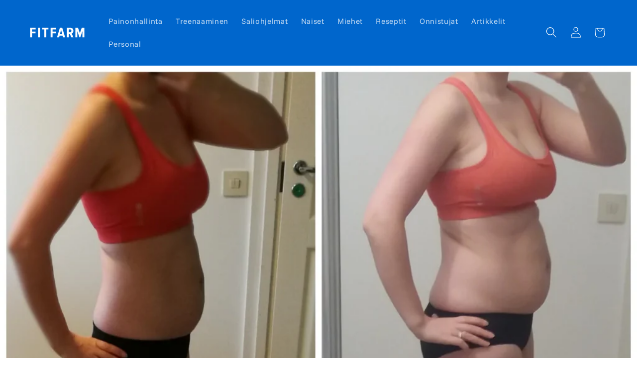

--- FILE ---
content_type: text/html; charset=utf-8
request_url: https://www.fitfarm.fi/blogs/onnistujat/titta-pudotti-kuusi-ja-puoli-kiloa-kuudessa-viikossa
body_size: 30141
content:
<!doctype html>
<html class="js" lang="fi">
  <head>
    <script type="application/vnd.locksmith+json" data-locksmith>{"version":"v256","locked":false,"initialized":true,"scope":"article","access_granted":true,"access_denied":false,"requires_customer":false,"manual_lock":false,"remote_lock":false,"has_timeout":false,"remote_rendered":null,"hide_resource":false,"hide_links_to_resource":false,"transparent":true,"locks":{"all":[],"opened":[]},"keys":[],"keys_signature":"b016a0a9ae6ce9d55fe14c49af01083ccb7d6a804b40f67d5d2a556e6beb8dbc","state":{"template":"article","theme":178534711622,"product":null,"collection":null,"page":null,"blog":"onnistujat","article":28967764022,"app":null},"now":1769948671,"path":"\/blogs\/onnistujat\/titta-pudotti-kuusi-ja-puoli-kiloa-kuudessa-viikossa","locale_root_url":"\/","canonical_url":"https:\/\/www.fitfarm.fi\/blogs\/onnistujat\/titta-pudotti-kuusi-ja-puoli-kiloa-kuudessa-viikossa","customer_id":null,"customer_id_signature":"b016a0a9ae6ce9d55fe14c49af01083ccb7d6a804b40f67d5d2a556e6beb8dbc","cart":null}</script><script data-locksmith>!function(){undefined;!function(){var s=window.Locksmith={},e=document.querySelector('script[type="application/vnd.locksmith+json"]'),n=e&&e.innerHTML;if(s.state={},s.util={},s.loading=!1,n)try{s.state=JSON.parse(n)}catch(d){}if(document.addEventListener&&document.querySelector){var o,a,i,t=[76,79,67,75,83,77,73,84,72,49,49],c=function(){a=t.slice(0)},l="style",r=function(e){e&&27!==e.keyCode&&"click"!==e.type||(document.removeEventListener("keydown",r),document.removeEventListener("click",r),o&&document.body.removeChild(o),o=null)};c(),document.addEventListener("keyup",function(e){if(e.keyCode===a[0]){if(clearTimeout(i),a.shift(),0<a.length)return void(i=setTimeout(c,1e3));c(),r(),(o=document.createElement("div"))[l].width="50%",o[l].maxWidth="1000px",o[l].height="85%",o[l].border="1px rgba(0, 0, 0, 0.2) solid",o[l].background="rgba(255, 255, 255, 0.99)",o[l].borderRadius="4px",o[l].position="fixed",o[l].top="50%",o[l].left="50%",o[l].transform="translateY(-50%) translateX(-50%)",o[l].boxShadow="0 2px 5px rgba(0, 0, 0, 0.3), 0 0 100vh 100vw rgba(0, 0, 0, 0.5)",o[l].zIndex="2147483645";var t=document.createElement("textarea");t.value=JSON.stringify(JSON.parse(n),null,2),t[l].border="none",t[l].display="block",t[l].boxSizing="border-box",t[l].width="100%",t[l].height="100%",t[l].background="transparent",t[l].padding="22px",t[l].fontFamily="monospace",t[l].fontSize="14px",t[l].color="#333",t[l].resize="none",t[l].outline="none",t.readOnly=!0,o.appendChild(t),document.body.appendChild(o),t.addEventListener("click",function(e){e.stopImmediatePropagation()}),t.select(),document.addEventListener("keydown",r),document.addEventListener("click",r)}})}s.isEmbedded=-1!==window.location.search.indexOf("_ab=0&_fd=0&_sc=1"),s.path=s.state.path||window.location.pathname,s.basePath=s.state.locale_root_url.concat("/apps/locksmith").replace(/^\/\//,"/"),s.reloading=!1,s.util.console=window.console||{log:function(){},error:function(){}},s.util.makeUrl=function(e,t){var n,o=s.basePath+e,a=[],i=s.cache();for(n in i)a.push(n+"="+encodeURIComponent(i[n]));for(n in t)a.push(n+"="+encodeURIComponent(t[n]));return s.state.customer_id&&(a.push("customer_id="+encodeURIComponent(s.state.customer_id)),a.push("customer_id_signature="+encodeURIComponent(s.state.customer_id_signature))),o+=(-1===o.indexOf("?")?"?":"&")+a.join("&")},s._initializeCallbacks=[],s.on=function(e,t){if("initialize"!==e)throw'Locksmith.on() currently only supports the "initialize" event';s._initializeCallbacks.push(t)},s.initializeSession=function(e){if(!s.isEmbedded){var t=!1,n=!0,o=!0;(e=e||{}).silent&&(o=n=!(t=!0)),s.ping({silent:t,spinner:n,reload:o,callback:function(){s._initializeCallbacks.forEach(function(e){e()})}})}},s.cache=function(e){var t={};try{var n=function a(e){return(document.cookie.match("(^|; )"+e+"=([^;]*)")||0)[2]};t=JSON.parse(decodeURIComponent(n("locksmith-params")||"{}"))}catch(d){}if(e){for(var o in e)t[o]=e[o];document.cookie="locksmith-params=; expires=Thu, 01 Jan 1970 00:00:00 GMT; path=/",document.cookie="locksmith-params="+encodeURIComponent(JSON.stringify(t))+"; path=/"}return t},s.cache.cart=s.state.cart,s.cache.cartLastSaved=null,s.params=s.cache(),s.util.reload=function(){s.reloading=!0;try{window.location.href=window.location.href.replace(/#.*/,"")}catch(d){s.util.console.error("Preferred reload method failed",d),window.location.reload()}},s.cache.saveCart=function(e){if(!s.cache.cart||s.cache.cart===s.cache.cartLastSaved)return e?e():null;var t=s.cache.cartLastSaved;s.cache.cartLastSaved=s.cache.cart,fetch("/cart/update.js",{method:"POST",headers:{"Content-Type":"application/json",Accept:"application/json"},body:JSON.stringify({attributes:{locksmith:s.cache.cart}})}).then(function(e){if(!e.ok)throw new Error("Cart update failed: "+e.status);return e.json()}).then(function(){e&&e()})["catch"](function(e){if(s.cache.cartLastSaved=t,!s.reloading)throw e})},s.util.spinnerHTML='<style>body{background:#FFF}@keyframes spin{from{transform:rotate(0deg)}to{transform:rotate(360deg)}}#loading{display:flex;width:100%;height:50vh;color:#777;align-items:center;justify-content:center}#loading .spinner{display:block;animation:spin 600ms linear infinite;position:relative;width:50px;height:50px}#loading .spinner-ring{stroke:currentColor;stroke-dasharray:100%;stroke-width:2px;stroke-linecap:round;fill:none}</style><div id="loading"><div class="spinner"><svg width="100%" height="100%"><svg preserveAspectRatio="xMinYMin"><circle class="spinner-ring" cx="50%" cy="50%" r="45%"></circle></svg></svg></div></div>',s.util.clobberBody=function(e){document.body.innerHTML=e},s.util.clobberDocument=function(e){e.responseText&&(e=e.responseText),document.documentElement&&document.removeChild(document.documentElement);var t=document.open("text/html","replace");t.writeln(e),t.close(),setTimeout(function(){var e=t.querySelector("[autofocus]");e&&e.focus()},100)},s.util.serializeForm=function(e){if(e&&"FORM"===e.nodeName){var t,n,o={};for(t=e.elements.length-1;0<=t;t-=1)if(""!==e.elements[t].name)switch(e.elements[t].nodeName){case"INPUT":switch(e.elements[t].type){default:case"text":case"hidden":case"password":case"button":case"reset":case"submit":o[e.elements[t].name]=e.elements[t].value;break;case"checkbox":case"radio":e.elements[t].checked&&(o[e.elements[t].name]=e.elements[t].value);break;case"file":}break;case"TEXTAREA":o[e.elements[t].name]=e.elements[t].value;break;case"SELECT":switch(e.elements[t].type){case"select-one":o[e.elements[t].name]=e.elements[t].value;break;case"select-multiple":for(n=e.elements[t].options.length-1;0<=n;n-=1)e.elements[t].options[n].selected&&(o[e.elements[t].name]=e.elements[t].options[n].value)}break;case"BUTTON":switch(e.elements[t].type){case"reset":case"submit":case"button":o[e.elements[t].name]=e.elements[t].value}}return o}},s.util.on=function(e,i,s,t){t=t||document;var c="locksmith-"+e+i,n=function(e){var t=e.target,n=e.target.parentElement,o=t&&t.className&&(t.className.baseVal||t.className)||"",a=n&&n.className&&(n.className.baseVal||n.className)||"";("string"==typeof o&&-1!==o.split(/\s+/).indexOf(i)||"string"==typeof a&&-1!==a.split(/\s+/).indexOf(i))&&!e[c]&&(e[c]=!0,s(e))};t.attachEvent?t.attachEvent(e,n):t.addEventListener(e,n,!1)},s.util.enableActions=function(e){s.util.on("click","locksmith-action",function(e){e.preventDefault();var t=e.target;t.dataset.confirmWith&&!confirm(t.dataset.confirmWith)||(t.disabled=!0,t.innerText=t.dataset.disableWith,s.post("/action",t.dataset.locksmithParams,{spinner:!1,type:"text",success:function(e){(e=JSON.parse(e.responseText)).message&&alert(e.message),s.util.reload()}}))},e)},s.util.inject=function(e,t){var n=["data","locksmith","append"];if(-1!==t.indexOf(n.join("-"))){var o=document.createElement("div");o.innerHTML=t,e.appendChild(o)}else e.innerHTML=t;var a,i,s=e.querySelectorAll("script");for(i=0;i<s.length;++i){a=s[i];var c=document.createElement("script");if(a.type&&(c.type=a.type),a.src)c.src=a.src;else{var l=document.createTextNode(a.innerHTML);c.appendChild(l)}e.appendChild(c)}var r=e.querySelector("[autofocus]");r&&r.focus()},s.post=function(e,t,n){!1!==(n=n||{}).spinner&&s.util.clobberBody(s.util.spinnerHTML);var o={};n.container===document?(o.layout=1,n.success=function(e){s.util.clobberDocument(e)}):n.container&&(o.layout=0,n.success=function(e){var t=document.getElementById(n.container);s.util.inject(t,e),t.id===t.firstChild.id&&t.parentElement.replaceChild(t.firstChild,t)}),n.form_type&&(t.form_type=n.form_type),n.include_layout_classes!==undefined&&(t.include_layout_classes=n.include_layout_classes),n.lock_id!==undefined&&(t.lock_id=n.lock_id),s.loading=!0;var a=s.util.makeUrl(e,o),i="json"===n.type||"text"===n.type;fetch(a,{method:"POST",headers:{"Content-Type":"application/json",Accept:i?"application/json":"text/html"},body:JSON.stringify(t)}).then(function(e){if(!e.ok)throw new Error("Request failed: "+e.status);return e.text()}).then(function(e){var t=n.success||s.util.clobberDocument;t(i?{responseText:e}:e)})["catch"](function(e){if(!s.reloading)if("dashboard.weglot.com"!==window.location.host){if(!n.silent)throw alert("Something went wrong! Please refresh and try again."),e;console.error(e)}else console.error(e)})["finally"](function(){s.loading=!1})},s.postResource=function(e,t){e.path=s.path,e.search=window.location.search,e.state=s.state,e.passcode&&(e.passcode=e.passcode.trim()),e.email&&(e.email=e.email.trim()),e.state.cart=s.cache.cart,e.locksmith_json=s.jsonTag,e.locksmith_json_signature=s.jsonTagSignature,s.post("/resource",e,t)},s.ping=function(e){if(!s.isEmbedded){e=e||{};var t=function(){e.reload?s.util.reload():"function"==typeof e.callback&&e.callback()};s.post("/ping",{path:s.path,search:window.location.search,state:s.state},{spinner:!!e.spinner,silent:"undefined"==typeof e.silent||e.silent,type:"text",success:function(e){e&&e.responseText?((e=JSON.parse(e.responseText)).messages&&0<e.messages.length&&s.showMessages(e.messages),e.cart&&s.cache.cart!==e.cart?(s.cache.cart=e.cart,s.cache.saveCart(function(){t(),e.cart&&e.cart.match(/^.+:/)&&s.util.reload()})):t()):console.error("[Locksmith] Invalid result in ping callback:",e)}})}},s.timeoutMonitor=function(){var e=s.cache.cart;s.ping({callback:function(){e!==s.cache.cart||setTimeout(function(){s.timeoutMonitor()},6e4)}})},s.showMessages=function(e){var t=document.createElement("div");t.style.position="fixed",t.style.left=0,t.style.right=0,t.style.bottom="-50px",t.style.opacity=0,t.style.background="#191919",t.style.color="#ddd",t.style.transition="bottom 0.2s, opacity 0.2s",t.style.zIndex=999999,t.innerHTML="        <style>          .locksmith-ab .locksmith-b { display: none; }          .locksmith-ab.toggled .locksmith-b { display: flex; }          .locksmith-ab.toggled .locksmith-a { display: none; }          .locksmith-flex { display: flex; flex-wrap: wrap; justify-content: space-between; align-items: center; padding: 10px 20px; }          .locksmith-message + .locksmith-message { border-top: 1px #555 solid; }          .locksmith-message a { color: inherit; font-weight: bold; }          .locksmith-message a:hover { color: inherit; opacity: 0.8; }          a.locksmith-ab-toggle { font-weight: inherit; text-decoration: underline; }          .locksmith-text { flex-grow: 1; }          .locksmith-cta { flex-grow: 0; text-align: right; }          .locksmith-cta button { transform: scale(0.8); transform-origin: left; }          .locksmith-cta > * { display: block; }          .locksmith-cta > * + * { margin-top: 10px; }          .locksmith-message a.locksmith-close { flex-grow: 0; text-decoration: none; margin-left: 15px; font-size: 30px; font-family: monospace; display: block; padding: 2px 10px; }                    @media screen and (max-width: 600px) {            .locksmith-wide-only { display: none !important; }            .locksmith-flex { padding: 0 15px; }            .locksmith-flex > * { margin-top: 5px; margin-bottom: 5px; }            .locksmith-cta { text-align: left; }          }                    @media screen and (min-width: 601px) {            .locksmith-narrow-only { display: none !important; }          }        </style>      "+e.map(function(e){return'<div class="locksmith-message">'+e+"</div>"}).join(""),document.body.appendChild(t),document.body.style.position="relative",document.body.parentElement.style.paddingBottom=t.offsetHeight+"px",setTimeout(function(){t.style.bottom=0,t.style.opacity=1},50),s.util.on("click","locksmith-ab-toggle",function(e){e.preventDefault();for(var t=e.target.parentElement;-1===t.className.split(" ").indexOf("locksmith-ab");)t=t.parentElement;-1!==t.className.split(" ").indexOf("toggled")?t.className=t.className.replace("toggled",""):t.className=t.className+" toggled"}),s.util.enableActions(t)}}()}();</script>
      <script data-locksmith>Locksmith.cache.cart=null</script>

  <script data-locksmith>Locksmith.jsonTag="{\"version\":\"v256\",\"locked\":false,\"initialized\":true,\"scope\":\"article\",\"access_granted\":true,\"access_denied\":false,\"requires_customer\":false,\"manual_lock\":false,\"remote_lock\":false,\"has_timeout\":false,\"remote_rendered\":null,\"hide_resource\":false,\"hide_links_to_resource\":false,\"transparent\":true,\"locks\":{\"all\":[],\"opened\":[]},\"keys\":[],\"keys_signature\":\"b016a0a9ae6ce9d55fe14c49af01083ccb7d6a804b40f67d5d2a556e6beb8dbc\",\"state\":{\"template\":\"article\",\"theme\":178534711622,\"product\":null,\"collection\":null,\"page\":null,\"blog\":\"onnistujat\",\"article\":28967764022,\"app\":null},\"now\":1769948671,\"path\":\"\\\/blogs\\\/onnistujat\\\/titta-pudotti-kuusi-ja-puoli-kiloa-kuudessa-viikossa\",\"locale_root_url\":\"\\\/\",\"canonical_url\":\"https:\\\/\\\/www.fitfarm.fi\\\/blogs\\\/onnistujat\\\/titta-pudotti-kuusi-ja-puoli-kiloa-kuudessa-viikossa\",\"customer_id\":null,\"customer_id_signature\":\"b016a0a9ae6ce9d55fe14c49af01083ccb7d6a804b40f67d5d2a556e6beb8dbc\",\"cart\":null}";Locksmith.jsonTagSignature="64f4998a8bed279e1abb876e3853f115a872dd819f5af883fa37a9dc5d70ae84"</script>
    <!--
    <script src="https://cdn.cookiehub.eu/c2/f73ad7e2.js"></script>
    <script type="text/javascript">
    document.addEventListener("DOMContentLoaded", function(event) {
    var cpm = {};
    window.cookiehub.load(cpm);
    });
    </script>
  -->
    <!--<script id="Cookiebot" src="https://consent.cookiebot.com/uc.js" data-cbid="8650165e-ca7f-4c84-881c-b24075f32eb0" data-blockingmode="auto" type="text/javascript"></script>    -->
    <meta charset="utf-8">
    <meta http-equiv="X-UA-Compatible" content="IE=edge">
    <meta name="viewport" content="width=device-width,initial-scale=1">
    <meta name="theme-color" content="">
    <link rel="canonical" href="https://www.fitfarm.fi/blogs/onnistujat/titta-pudotti-kuusi-ja-puoli-kiloa-kuudessa-viikossa"><link rel="preconnect" href="https://fonts.shopifycdn.com" crossorigin><title>
      Titta pudotti kuusi ja puoli kiloa kuudessa viikossa!
 &ndash; Fitfarm</title>

    
<meta name="description" content="  FitMamalla painoa tippui -6,5 kg. Vaikka välillä tuli lipsumisia ruuan määrän kanssa, kun ei meinannut aina ruokavalion pallurat täyttyä. Imettäjän ruokavaliolla mentiin. Jumppasin n. 4 krt viikossa. Olen tyytyväinen tähän tulokseen ja tästä on hyvä jatkaa kesää kohti lisää jotta lopullinen 10 kg tavoite täyttyy! :) ">


    

<meta property="og:site_name" content="Fitfarm">
<meta property="og:url" content="https://www.fitfarm.fi/blogs/onnistujat/titta-pudotti-kuusi-ja-puoli-kiloa-kuudessa-viikossa"><meta property="og:title" content="Titta pudotti kuusi ja puoli kiloa kuudessa viikossa!">
<meta property="og:type" content="article">
<meta property="og:description" content="  FitMamalla painoa tippui -6,5 kg. Vaikka välillä tuli lipsumisia ruuan määrän kanssa, kun ei meinannut aina ruokavalion pallurat täyttyä. Imettäjän ruokavaliolla mentiin. Jumppasin n. 4 krt viikossa. Olen tyytyväinen tähän tulokseen ja tästä on hyvä jatkaa kesää kohti lisää jotta lopullinen 10 kg tavoite täyttyy! :) ">
<meta property="og:image" content="http://www.fitfarm.fi/cdn/shop/articles/PicsArt_03-05-08.34.43.jpg?v=1551363726">
<meta property="og:image:secure_url" content="https://www.fitfarm.fi/cdn/shop/articles/PicsArt_03-05-08.34.43.jpg?v=1551363726">
<meta property="og:image:width" content="1024">
  <meta property="og:image:height" content="1024"><meta name="twitter:card" content="summary_large_image"><meta name="twitter:title" content="Titta pudotti kuusi ja puoli kiloa kuudessa viikossa!">
<meta name="twitter:description" content="  FitMamalla painoa tippui -6,5 kg. Vaikka välillä tuli lipsumisia ruuan määrän kanssa, kun ei meinannut aina ruokavalion pallurat täyttyä. Imettäjän ruokavaliolla mentiin. Jumppasin n. 4 krt viikossa. Olen tyytyväinen tähän tulokseen ja tästä on hyvä jatkaa kesää kohti lisää jotta lopullinen 10 kg tavoite täyttyy! :) ">


<!--    <link rel="stylesheet" href="https://cdnjs.cloudflare.com/ajax/libs/font-awesome/5.15.4/css/all.min.css">-->
    <link rel="stylesheet" href="https://kit.fontawesome.com/6d3a302137.css" crossorigin="anonymous">
    <script src="//www.fitfarm.fi/cdn/shop/t/67/assets/constants.js?v=132983761750457495441741699373" defer="defer"></script>
    <script src="//www.fitfarm.fi/cdn/shop/t/67/assets/pubsub.js?v=25310214064522200911741699375" defer="defer"></script>
    <script src="//www.fitfarm.fi/cdn/shop/t/67/assets/global.js?v=52209462766559627361768828800" defer="defer"></script>
    <script src="//www.fitfarm.fi/cdn/shop/t/67/assets/details-disclosure.js?v=13653116266235556501741699373" defer="defer"></script>
    <script src="//www.fitfarm.fi/cdn/shop/t/67/assets/details-modal.js?v=25581673532751508451741699373" defer="defer"></script>
    <script src="//www.fitfarm.fi/cdn/shop/t/67/assets/search-form.js?v=133129549252120666541741699375" defer="defer"></script><script src="//www.fitfarm.fi/cdn/shop/t/67/assets/animations.js?v=88693664871331136111741699373" defer="defer"></script><script>window.performance && window.performance.mark && window.performance.mark('shopify.content_for_header.start');</script><meta name="google-site-verification" content="RyRnuF8aNwcTYJsVfIW2Eph2Yf1LuSLTIp_PCM-CUe4">
<meta id="shopify-digital-wallet" name="shopify-digital-wallet" content="/22767821/digital_wallets/dialog">
<link rel="alternate" type="application/atom+xml" title="Feed" href="/blogs/onnistujat.atom" />
<script async="async" src="/checkouts/internal/preloads.js?locale=fi-FI"></script>
<script id="shopify-features" type="application/json">{"accessToken":"85516e761dae7debe5a7ce74baf43c8f","betas":["rich-media-storefront-analytics"],"domain":"www.fitfarm.fi","predictiveSearch":true,"shopId":22767821,"locale":"fi"}</script>
<script>var Shopify = Shopify || {};
Shopify.shop = "fitfarm-fi.myshopify.com";
Shopify.locale = "fi";
Shopify.currency = {"active":"EUR","rate":"1.0"};
Shopify.country = "FI";
Shopify.theme = {"name":"Dawn - Master","id":178534711622,"schema_name":"Dawn","schema_version":"15.3.0","theme_store_id":887,"role":"main"};
Shopify.theme.handle = "null";
Shopify.theme.style = {"id":null,"handle":null};
Shopify.cdnHost = "www.fitfarm.fi/cdn";
Shopify.routes = Shopify.routes || {};
Shopify.routes.root = "/";</script>
<script type="module">!function(o){(o.Shopify=o.Shopify||{}).modules=!0}(window);</script>
<script>!function(o){function n(){var o=[];function n(){o.push(Array.prototype.slice.apply(arguments))}return n.q=o,n}var t=o.Shopify=o.Shopify||{};t.loadFeatures=n(),t.autoloadFeatures=n()}(window);</script>
<script id="shop-js-analytics" type="application/json">{"pageType":"article"}</script>
<script defer="defer" async type="module" src="//www.fitfarm.fi/cdn/shopifycloud/shop-js/modules/v2/client.init-shop-cart-sync_j08UDGKa.fi.esm.js"></script>
<script defer="defer" async type="module" src="//www.fitfarm.fi/cdn/shopifycloud/shop-js/modules/v2/chunk.common_Bb-XDIxn.esm.js"></script>
<script defer="defer" async type="module" src="//www.fitfarm.fi/cdn/shopifycloud/shop-js/modules/v2/chunk.modal_BRwMSUnb.esm.js"></script>
<script type="module">
  await import("//www.fitfarm.fi/cdn/shopifycloud/shop-js/modules/v2/client.init-shop-cart-sync_j08UDGKa.fi.esm.js");
await import("//www.fitfarm.fi/cdn/shopifycloud/shop-js/modules/v2/chunk.common_Bb-XDIxn.esm.js");
await import("//www.fitfarm.fi/cdn/shopifycloud/shop-js/modules/v2/chunk.modal_BRwMSUnb.esm.js");

  window.Shopify.SignInWithShop?.initShopCartSync?.({"fedCMEnabled":true,"windoidEnabled":true});

</script>
<script>(function() {
  var isLoaded = false;
  function asyncLoad() {
    if (isLoaded) return;
    isLoaded = true;
    var urls = ["\/\/www.powr.io\/powr.js?powr-token=fitfarm-fi.myshopify.com\u0026external-type=shopify\u0026shop=fitfarm-fi.myshopify.com","https:\/\/shopify.intercom.io\/widget.js?shop=fitfarm-fi.myshopify.com","\/\/shopify.privy.com\/widget.js?shop=fitfarm-fi.myshopify.com","\/\/www.powr.io\/powr.js?powr-token=fitfarm-fi.myshopify.com\u0026external-type=shopify\u0026shop=fitfarm-fi.myshopify.com","https:\/\/iis.intercom.io\/widget.js?shop=fitfarm-fi.myshopify.com"];
    for (var i = 0; i < urls.length; i++) {
      var s = document.createElement('script');
      s.type = 'text/javascript';
      s.async = true;
      s.src = urls[i];
      var x = document.getElementsByTagName('script')[0];
      x.parentNode.insertBefore(s, x);
    }
  };
  if(window.attachEvent) {
    window.attachEvent('onload', asyncLoad);
  } else {
    window.addEventListener('load', asyncLoad, false);
  }
})();</script>
<script id="__st">var __st={"a":22767821,"offset":7200,"reqid":"6a15a730-1bf3-4ab9-9f65-bb5b67f2fcb2-1769948671","pageurl":"www.fitfarm.fi\/blogs\/onnistujat\/titta-pudotti-kuusi-ja-puoli-kiloa-kuudessa-viikossa","s":"articles-28967764022","u":"b80e534bc8cb","p":"article","rtyp":"article","rid":28967764022};</script>
<script>window.ShopifyPaypalV4VisibilityTracking = true;</script>
<script id="captcha-bootstrap">!function(){'use strict';const t='contact',e='account',n='new_comment',o=[[t,t],['blogs',n],['comments',n],[t,'customer']],c=[[e,'customer_login'],[e,'guest_login'],[e,'recover_customer_password'],[e,'create_customer']],r=t=>t.map((([t,e])=>`form[action*='/${t}']:not([data-nocaptcha='true']) input[name='form_type'][value='${e}']`)).join(','),a=t=>()=>t?[...document.querySelectorAll(t)].map((t=>t.form)):[];function s(){const t=[...o],e=r(t);return a(e)}const i='password',u='form_key',d=['recaptcha-v3-token','g-recaptcha-response','h-captcha-response',i],f=()=>{try{return window.sessionStorage}catch{return}},m='__shopify_v',_=t=>t.elements[u];function p(t,e,n=!1){try{const o=window.sessionStorage,c=JSON.parse(o.getItem(e)),{data:r}=function(t){const{data:e,action:n}=t;return t[m]||n?{data:e,action:n}:{data:t,action:n}}(c);for(const[e,n]of Object.entries(r))t.elements[e]&&(t.elements[e].value=n);n&&o.removeItem(e)}catch(o){console.error('form repopulation failed',{error:o})}}const l='form_type',E='cptcha';function T(t){t.dataset[E]=!0}const w=window,h=w.document,L='Shopify',v='ce_forms',y='captcha';let A=!1;((t,e)=>{const n=(g='f06e6c50-85a8-45c8-87d0-21a2b65856fe',I='https://cdn.shopify.com/shopifycloud/storefront-forms-hcaptcha/ce_storefront_forms_captcha_hcaptcha.v1.5.2.iife.js',D={infoText:'hCaptchan suojaama',privacyText:'Tietosuoja',termsText:'Ehdot'},(t,e,n)=>{const o=w[L][v],c=o.bindForm;if(c)return c(t,g,e,D).then(n);var r;o.q.push([[t,g,e,D],n]),r=I,A||(h.body.append(Object.assign(h.createElement('script'),{id:'captcha-provider',async:!0,src:r})),A=!0)});var g,I,D;w[L]=w[L]||{},w[L][v]=w[L][v]||{},w[L][v].q=[],w[L][y]=w[L][y]||{},w[L][y].protect=function(t,e){n(t,void 0,e),T(t)},Object.freeze(w[L][y]),function(t,e,n,w,h,L){const[v,y,A,g]=function(t,e,n){const i=e?o:[],u=t?c:[],d=[...i,...u],f=r(d),m=r(i),_=r(d.filter((([t,e])=>n.includes(e))));return[a(f),a(m),a(_),s()]}(w,h,L),I=t=>{const e=t.target;return e instanceof HTMLFormElement?e:e&&e.form},D=t=>v().includes(t);t.addEventListener('submit',(t=>{const e=I(t);if(!e)return;const n=D(e)&&!e.dataset.hcaptchaBound&&!e.dataset.recaptchaBound,o=_(e),c=g().includes(e)&&(!o||!o.value);(n||c)&&t.preventDefault(),c&&!n&&(function(t){try{if(!f())return;!function(t){const e=f();if(!e)return;const n=_(t);if(!n)return;const o=n.value;o&&e.removeItem(o)}(t);const e=Array.from(Array(32),(()=>Math.random().toString(36)[2])).join('');!function(t,e){_(t)||t.append(Object.assign(document.createElement('input'),{type:'hidden',name:u})),t.elements[u].value=e}(t,e),function(t,e){const n=f();if(!n)return;const o=[...t.querySelectorAll(`input[type='${i}']`)].map((({name:t})=>t)),c=[...d,...o],r={};for(const[a,s]of new FormData(t).entries())c.includes(a)||(r[a]=s);n.setItem(e,JSON.stringify({[m]:1,action:t.action,data:r}))}(t,e)}catch(e){console.error('failed to persist form',e)}}(e),e.submit())}));const S=(t,e)=>{t&&!t.dataset[E]&&(n(t,e.some((e=>e===t))),T(t))};for(const o of['focusin','change'])t.addEventListener(o,(t=>{const e=I(t);D(e)&&S(e,y())}));const B=e.get('form_key'),M=e.get(l),P=B&&M;t.addEventListener('DOMContentLoaded',(()=>{const t=y();if(P)for(const e of t)e.elements[l].value===M&&p(e,B);[...new Set([...A(),...v().filter((t=>'true'===t.dataset.shopifyCaptcha))])].forEach((e=>S(e,t)))}))}(h,new URLSearchParams(w.location.search),n,t,e,['guest_login'])})(!0,!0)}();</script>
<script integrity="sha256-4kQ18oKyAcykRKYeNunJcIwy7WH5gtpwJnB7kiuLZ1E=" data-source-attribution="shopify.loadfeatures" defer="defer" src="//www.fitfarm.fi/cdn/shopifycloud/storefront/assets/storefront/load_feature-a0a9edcb.js" crossorigin="anonymous"></script>
<script data-source-attribution="shopify.dynamic_checkout.dynamic.init">var Shopify=Shopify||{};Shopify.PaymentButton=Shopify.PaymentButton||{isStorefrontPortableWallets:!0,init:function(){window.Shopify.PaymentButton.init=function(){};var t=document.createElement("script");t.src="https://www.fitfarm.fi/cdn/shopifycloud/portable-wallets/latest/portable-wallets.fi.js",t.type="module",document.head.appendChild(t)}};
</script>
<script data-source-attribution="shopify.dynamic_checkout.buyer_consent">
  function portableWalletsHideBuyerConsent(e){var t=document.getElementById("shopify-buyer-consent"),n=document.getElementById("shopify-subscription-policy-button");t&&n&&(t.classList.add("hidden"),t.setAttribute("aria-hidden","true"),n.removeEventListener("click",e))}function portableWalletsShowBuyerConsent(e){var t=document.getElementById("shopify-buyer-consent"),n=document.getElementById("shopify-subscription-policy-button");t&&n&&(t.classList.remove("hidden"),t.removeAttribute("aria-hidden"),n.addEventListener("click",e))}window.Shopify?.PaymentButton&&(window.Shopify.PaymentButton.hideBuyerConsent=portableWalletsHideBuyerConsent,window.Shopify.PaymentButton.showBuyerConsent=portableWalletsShowBuyerConsent);
</script>
<script data-source-attribution="shopify.dynamic_checkout.cart.bootstrap">document.addEventListener("DOMContentLoaded",(function(){function t(){return document.querySelector("shopify-accelerated-checkout-cart, shopify-accelerated-checkout")}if(t())Shopify.PaymentButton.init();else{new MutationObserver((function(e,n){t()&&(Shopify.PaymentButton.init(),n.disconnect())})).observe(document.body,{childList:!0,subtree:!0})}}));
</script>
<script id='scb4127' type='text/javascript' async='' src='https://www.fitfarm.fi/cdn/shopifycloud/privacy-banner/storefront-banner.js'></script><script id="sections-script" data-sections="header" defer="defer" src="//www.fitfarm.fi/cdn/shop/t/67/compiled_assets/scripts.js?v=36477"></script>
<script>window.performance && window.performance.mark && window.performance.mark('shopify.content_for_header.end');</script>


    <style data-shopify>
      @font-face {
  font-family: "Funnel Sans";
  font-weight: 400;
  font-style: normal;
  font-display: swap;
  src: url("//www.fitfarm.fi/cdn/fonts/funnel_sans/funnelsans_n4.934cf734d91ff41742502c51a110c7b425b9af86.woff2") format("woff2"),
       url("//www.fitfarm.fi/cdn/fonts/funnel_sans/funnelsans_n4.9373555bd1cdd2bde2ea3dbc7721b3abf22a07f7.woff") format("woff");
}

      @font-face {
  font-family: "Funnel Sans";
  font-weight: 700;
  font-style: normal;
  font-display: swap;
  src: url("//www.fitfarm.fi/cdn/fonts/funnel_sans/funnelsans_n7.284361696a1cbd3808a72b342957b835d2217afe.woff2") format("woff2"),
       url("//www.fitfarm.fi/cdn/fonts/funnel_sans/funnelsans_n7.902a994997086a0871b867b2f90df29d452b0638.woff") format("woff");
}

      @font-face {
  font-family: "Funnel Sans";
  font-weight: 400;
  font-style: italic;
  font-display: swap;
  src: url("//www.fitfarm.fi/cdn/fonts/funnel_sans/funnelsans_i4.8c8585352c56c69ebc6d4b4aead88a348b197054.woff2") format("woff2"),
       url("//www.fitfarm.fi/cdn/fonts/funnel_sans/funnelsans_i4.5dfc60ba768543465a1b4c3b441cd3c24da20374.woff") format("woff");
}

      @font-face {
  font-family: "Funnel Sans";
  font-weight: 700;
  font-style: italic;
  font-display: swap;
  src: url("//www.fitfarm.fi/cdn/fonts/funnel_sans/funnelsans_i7.43fe0601deded18cbb7df49b972f6b4abd599e81.woff2") format("woff2"),
       url("//www.fitfarm.fi/cdn/fonts/funnel_sans/funnelsans_i7.45dc3538d710bc9e628b28d059eee5cba93cb2bd.woff") format("woff");
}

      @font-face {
  font-family: "Funnel Display";
  font-weight: 400;
  font-style: normal;
  font-display: swap;
  src: url("//www.fitfarm.fi/cdn/fonts/funnel_display/funneldisplay_n4.c0b8681281465c7b4cb3fa2b389774fcb300e9e6.woff2") format("woff2"),
       url("//www.fitfarm.fi/cdn/fonts/funnel_display/funneldisplay_n4.37c962c73103e431616cccd241a7a41490c088f7.woff") format("woff");
}


      
        :root,
        .color-scheme-1 {
          --color-background: 255,255,255;
        
          --gradient-background: #ffffff;
        

        

        --color-foreground: 49,49,49;
        --color-background-contrast: 191,191,191;
        --color-shadow: 65,65,65;
        --color-button: 0,102,204;
        --color-button-text: 255,255,255;
        --color-secondary-button: 255,255,255;
        --color-secondary-button-text: 49,49,49;
        --color-link: 49,49,49;
        --color-badge-foreground: 49,49,49;
        --color-badge-background: 255,255,255;
        --color-badge-border: 49,49,49;
        --payment-terms-background-color: rgb(255 255 255);
      }
      
        
        .color-scheme-2 {
          --color-background: 243,243,243;
        
          --gradient-background: #f3f3f3;
        

        

        --color-foreground: 18,18,18;
        --color-background-contrast: 179,179,179;
        --color-shadow: 18,18,18;
        --color-button: 0,102,204;
        --color-button-text: 243,243,243;
        --color-secondary-button: 243,243,243;
        --color-secondary-button-text: 18,18,18;
        --color-link: 18,18,18;
        --color-badge-foreground: 18,18,18;
        --color-badge-background: 243,243,243;
        --color-badge-border: 18,18,18;
        --payment-terms-background-color: rgb(243 243 243);
      }
      
        
        .color-scheme-3 {
          --color-background: 36,40,51;
        
          --gradient-background: #242833;
        

        

        --color-foreground: 255,255,255;
        --color-background-contrast: 47,52,66;
        --color-shadow: 18,18,18;
        --color-button: 0,102,204;
        --color-button-text: 255,255,255;
        --color-secondary-button: 36,40,51;
        --color-secondary-button-text: 255,255,255;
        --color-link: 255,255,255;
        --color-badge-foreground: 255,255,255;
        --color-badge-background: 36,40,51;
        --color-badge-border: 255,255,255;
        --payment-terms-background-color: rgb(36 40 51);
      }
      
        
        .color-scheme-4 {
          --color-background: 230,224,204;
        
          --gradient-background: #e6e0cc;
        

        

        --color-foreground: 58,58,58;
        --color-background-contrast: 188,172,118;
        --color-shadow: 49,49,49;
        --color-button: 0,102,204;
        --color-button-text: 255,255,255;
        --color-secondary-button: 230,224,204;
        --color-secondary-button-text: 51,51,51;
        --color-link: 51,51,51;
        --color-badge-foreground: 58,58,58;
        --color-badge-background: 230,224,204;
        --color-badge-border: 58,58,58;
        --payment-terms-background-color: rgb(230 224 204);
      }
      
        
        .color-scheme-5 {
          --color-background: 0,102,204;
        
          --gradient-background: #0066cc;
        

        

        --color-foreground: 255,255,255;
        --color-background-contrast: 0,38,77;
        --color-shadow: 18,18,18;
        --color-button: 255,255,255;
        --color-button-text: 0,102,204;
        --color-secondary-button: 0,102,204;
        --color-secondary-button-text: 255,255,255;
        --color-link: 255,255,255;
        --color-badge-foreground: 255,255,255;
        --color-badge-background: 0,102,204;
        --color-badge-border: 255,255,255;
        --payment-terms-background-color: rgb(0 102 204);
      }
      
        
        .color-scheme-ab11fda4-b164-4431-aec1-590c0c5c2327 {
          --color-background: 255,213,0;
        
          --gradient-background: #ffd500;
        

        

        --color-foreground: 27,27,27;
        --color-background-contrast: 128,107,0;
        --color-shadow: 65,65,65;
        --color-button: 18,18,18;
        --color-button-text: 255,255,255;
        --color-secondary-button: 255,213,0;
        --color-secondary-button-text: 255,255,255;
        --color-link: 255,255,255;
        --color-badge-foreground: 27,27,27;
        --color-badge-background: 255,213,0;
        --color-badge-border: 27,27,27;
        --payment-terms-background-color: rgb(255 213 0);
      }
      
        
        .color-scheme-d7b36747-c1e4-46ef-8dda-0672cca5e021 {
          --color-background: 0,41,82;
        
          --gradient-background: #002952;
        

        

        --color-foreground: 246,251,255;
        --color-background-contrast: 0,54,108;
        --color-shadow: 0,41,82;
        --color-button: 0,102,204;
        --color-button-text: 255,255,255;
        --color-secondary-button: 0,41,82;
        --color-secondary-button-text: 0,41,82;
        --color-link: 0,41,82;
        --color-badge-foreground: 246,251,255;
        --color-badge-background: 0,41,82;
        --color-badge-border: 246,251,255;
        --payment-terms-background-color: rgb(0 41 82);
      }
      
        
        .color-scheme-59a99186-2a11-4f89-a69e-8ad00eb74d2e {
          --color-background: 247,245,243;
        
          --gradient-background: #f7f5f3;
        

        

        --color-foreground: 0,41,82;
        --color-background-contrast: 196,181,166;
        --color-shadow: 65,65,65;
        --color-button: 0,102,204;
        --color-button-text: 255,255,255;
        --color-secondary-button: 247,245,243;
        --color-secondary-button-text: 49,49,49;
        --color-link: 49,49,49;
        --color-badge-foreground: 0,41,82;
        --color-badge-background: 247,245,243;
        --color-badge-border: 0,41,82;
        --payment-terms-background-color: rgb(247 245 243);
      }
      

      body, .color-scheme-1, .color-scheme-2, .color-scheme-3, .color-scheme-4, .color-scheme-5, .color-scheme-ab11fda4-b164-4431-aec1-590c0c5c2327, .color-scheme-d7b36747-c1e4-46ef-8dda-0672cca5e021, .color-scheme-59a99186-2a11-4f89-a69e-8ad00eb74d2e {
        color: rgba(var(--color-foreground), 0.75);
        background-color: rgb(var(--color-background));
      }

      :root {
        --font-body-family: "Funnel Sans", sans-serif;
        --font-body-style: normal;
        --font-body-weight: 400;
        --font-body-weight-bold: 700;

        --font-heading-family: "Funnel Display", sans-serif;
        --font-heading-style: normal;
        --font-heading-weight: 400;

        --font-body-scale: 1.1;
        --font-heading-scale: 0.9090909090909091;

        --media-padding: px;
        --media-border-opacity: 0.05;
        --media-border-width: 1px;
        --media-radius: 0px;
        --media-shadow-opacity: 0.0;
        --media-shadow-horizontal-offset: 0px;
        --media-shadow-vertical-offset: 4px;
        --media-shadow-blur-radius: 5px;
        --media-shadow-visible: 0;

        --page-width: 120rem;
        --page-width-margin: 0rem;

        --product-card-image-padding: 0.0rem;
        --product-card-corner-radius: 0.0rem;
        --product-card-text-alignment: left;
        --product-card-border-width: 0.0rem;
        --product-card-border-opacity: 0.1;
        --product-card-shadow-opacity: 0.0;
        --product-card-shadow-visible: 0;
        --product-card-shadow-horizontal-offset: 0.0rem;
        --product-card-shadow-vertical-offset: 0.4rem;
        --product-card-shadow-blur-radius: 0.5rem;

        --collection-card-image-padding: 0.0rem;
        --collection-card-corner-radius: 0.0rem;
        --collection-card-text-alignment: left;
        --collection-card-border-width: 0.0rem;
        --collection-card-border-opacity: 0.1;
        --collection-card-shadow-opacity: 0.0;
        --collection-card-shadow-visible: 0;
        --collection-card-shadow-horizontal-offset: 0.0rem;
        --collection-card-shadow-vertical-offset: 0.4rem;
        --collection-card-shadow-blur-radius: 0.5rem;

        --blog-card-image-padding: 0.0rem;
        --blog-card-corner-radius: 0.0rem;
        --blog-card-text-alignment: left;
        --blog-card-border-width: 0.0rem;
        --blog-card-border-opacity: 0.1;
        --blog-card-shadow-opacity: 0.0;
        --blog-card-shadow-visible: 0;
        --blog-card-shadow-horizontal-offset: 0.0rem;
        --blog-card-shadow-vertical-offset: 0.4rem;
        --blog-card-shadow-blur-radius: 0.5rem;

        --badge-corner-radius: 4.0rem;

        --popup-border-width: 1px;
        --popup-border-opacity: 0.1;
        --popup-corner-radius: 0px;
        --popup-shadow-opacity: 0.05;
        --popup-shadow-horizontal-offset: 0px;
        --popup-shadow-vertical-offset: 4px;
        --popup-shadow-blur-radius: 5px;

        --drawer-border-width: 1px;
        --drawer-border-opacity: 0.1;
        --drawer-shadow-opacity: 0.0;
        --drawer-shadow-horizontal-offset: 0px;
        --drawer-shadow-vertical-offset: 4px;
        --drawer-shadow-blur-radius: 5px;

        --spacing-sections-desktop: 0px;
        --spacing-sections-mobile: 0px;

        --grid-desktop-vertical-spacing: 8px;
        --grid-desktop-horizontal-spacing: 8px;
        --grid-mobile-vertical-spacing: 4px;
        --grid-mobile-horizontal-spacing: 4px;

        --text-boxes-border-opacity: 0.1;
        --text-boxes-border-width: 0px;
        --text-boxes-radius: 0px;
        --text-boxes-shadow-opacity: 0.0;
        --text-boxes-shadow-visible: 0;
        --text-boxes-shadow-horizontal-offset: 0px;
        --text-boxes-shadow-vertical-offset: 4px;
        --text-boxes-shadow-blur-radius: 5px;

        --buttons-radius: 40px;
        --buttons-radius-outset: 41px;
        --buttons-border-width: 1px;
        --buttons-border-opacity: 1.0;
        --buttons-shadow-opacity: 0.0;
        --buttons-shadow-visible: 0;
        --buttons-shadow-horizontal-offset: 0px;
        --buttons-shadow-vertical-offset: 4px;
        --buttons-shadow-blur-radius: 5px;
        --buttons-border-offset: 0.3px;

        --inputs-radius: 0px;
        --inputs-border-width: 1px;
        --inputs-border-opacity: 0.55;
        --inputs-shadow-opacity: 0.0;
        --inputs-shadow-horizontal-offset: 0px;
        --inputs-margin-offset: 0px;
        --inputs-shadow-vertical-offset: 4px;
        --inputs-shadow-blur-radius: 5px;
        --inputs-radius-outset: 0px;

        --variant-pills-radius: 40px;
        --variant-pills-border-width: 1px;
        --variant-pills-border-opacity: 0.55;
        --variant-pills-shadow-opacity: 0.0;
        --variant-pills-shadow-horizontal-offset: 0px;
        --variant-pills-shadow-vertical-offset: 4px;
        --variant-pills-shadow-blur-radius: 5px;
      }

      *,
      *::before,
      *::after {
        box-sizing: inherit;
      }

      html {
        box-sizing: border-box;
        font-size: calc(var(--font-body-scale) * 62.5%);
        height: 100%;
      }

      body {
        display: grid;
        grid-template-rows: auto auto 1fr auto;
        grid-template-columns: 100%;
        min-height: 100%;
        margin: 0;
        font-size: 1.5rem;
        letter-spacing: 0.06rem;
        line-height: calc(1 + 0.8 / var(--font-body-scale));
        font-family: var(--font-body-family);
        font-style: var(--font-body-style);
        font-weight: var(--font-body-weight);
      }

      @media screen and (min-width: 750px) {
        body {
          font-size: 1.6rem;
        }
      }
    </style>

    <link href="//www.fitfarm.fi/cdn/shop/t/67/assets/base.css?v=15018636749597597841749537747" rel="stylesheet" type="text/css" media="all" />
    <link rel="stylesheet" href="//www.fitfarm.fi/cdn/shop/t/67/assets/component-cart-items.css?v=123238115697927560811741699373" media="print" onload="this.media='all'">
      <link rel="preload" as="font" href="//www.fitfarm.fi/cdn/fonts/funnel_sans/funnelsans_n4.934cf734d91ff41742502c51a110c7b425b9af86.woff2" type="font/woff2" crossorigin>
      

      <link rel="preload" as="font" href="//www.fitfarm.fi/cdn/fonts/funnel_display/funneldisplay_n4.c0b8681281465c7b4cb3fa2b389774fcb300e9e6.woff2" type="font/woff2" crossorigin>
      
<link href="//www.fitfarm.fi/cdn/shop/t/67/assets/component-localization-form.css?v=170315343355214948141741699373" rel="stylesheet" type="text/css" media="all" />
      <script src="//www.fitfarm.fi/cdn/shop/t/67/assets/localization-form.js?v=144176611646395275351741699375" defer="defer"></script><link
        rel="stylesheet"
        href="//www.fitfarm.fi/cdn/shop/t/67/assets/component-predictive-search.css?v=118923337488134913561741699373"
        media="print"
        onload="this.media='all'"
      ><script>
      if (Shopify.designMode) {
        document.documentElement.classList.add('shopify-design-mode');
      }
    </script>
  <!-- BEGIN app block: shopify://apps/klaviyo-email-marketing-sms/blocks/klaviyo-onsite-embed/2632fe16-c075-4321-a88b-50b567f42507 -->












  <script async src="https://static.klaviyo.com/onsite/js/LAtpVh/klaviyo.js?company_id=LAtpVh"></script>
  <script>!function(){if(!window.klaviyo){window._klOnsite=window._klOnsite||[];try{window.klaviyo=new Proxy({},{get:function(n,i){return"push"===i?function(){var n;(n=window._klOnsite).push.apply(n,arguments)}:function(){for(var n=arguments.length,o=new Array(n),w=0;w<n;w++)o[w]=arguments[w];var t="function"==typeof o[o.length-1]?o.pop():void 0,e=new Promise((function(n){window._klOnsite.push([i].concat(o,[function(i){t&&t(i),n(i)}]))}));return e}}})}catch(n){window.klaviyo=window.klaviyo||[],window.klaviyo.push=function(){var n;(n=window._klOnsite).push.apply(n,arguments)}}}}();</script>

  




  <script>
    window.klaviyoReviewsProductDesignMode = false
  </script>







<!-- END app block --><script src="https://cdn.shopify.com/extensions/019b0ca3-aa13-7aa2-a0b4-6cb667a1f6f7/essential-countdown-timer-55/assets/countdown_timer_essential_apps.min.js" type="text/javascript" defer="defer"></script>
<link href="https://monorail-edge.shopifysvc.com" rel="dns-prefetch">
<script>(function(){if ("sendBeacon" in navigator && "performance" in window) {try {var session_token_from_headers = performance.getEntriesByType('navigation')[0].serverTiming.find(x => x.name == '_s').description;} catch {var session_token_from_headers = undefined;}var session_cookie_matches = document.cookie.match(/_shopify_s=([^;]*)/);var session_token_from_cookie = session_cookie_matches && session_cookie_matches.length === 2 ? session_cookie_matches[1] : "";var session_token = session_token_from_headers || session_token_from_cookie || "";function handle_abandonment_event(e) {var entries = performance.getEntries().filter(function(entry) {return /monorail-edge.shopifysvc.com/.test(entry.name);});if (!window.abandonment_tracked && entries.length === 0) {window.abandonment_tracked = true;var currentMs = Date.now();var navigation_start = performance.timing.navigationStart;var payload = {shop_id: 22767821,url: window.location.href,navigation_start,duration: currentMs - navigation_start,session_token,page_type: "article"};window.navigator.sendBeacon("https://monorail-edge.shopifysvc.com/v1/produce", JSON.stringify({schema_id: "online_store_buyer_site_abandonment/1.1",payload: payload,metadata: {event_created_at_ms: currentMs,event_sent_at_ms: currentMs}}));}}window.addEventListener('pagehide', handle_abandonment_event);}}());</script>
<script id="web-pixels-manager-setup">(function e(e,d,r,n,o){if(void 0===o&&(o={}),!Boolean(null===(a=null===(i=window.Shopify)||void 0===i?void 0:i.analytics)||void 0===a?void 0:a.replayQueue)){var i,a;window.Shopify=window.Shopify||{};var t=window.Shopify;t.analytics=t.analytics||{};var s=t.analytics;s.replayQueue=[],s.publish=function(e,d,r){return s.replayQueue.push([e,d,r]),!0};try{self.performance.mark("wpm:start")}catch(e){}var l=function(){var e={modern:/Edge?\/(1{2}[4-9]|1[2-9]\d|[2-9]\d{2}|\d{4,})\.\d+(\.\d+|)|Firefox\/(1{2}[4-9]|1[2-9]\d|[2-9]\d{2}|\d{4,})\.\d+(\.\d+|)|Chrom(ium|e)\/(9{2}|\d{3,})\.\d+(\.\d+|)|(Maci|X1{2}).+ Version\/(15\.\d+|(1[6-9]|[2-9]\d|\d{3,})\.\d+)([,.]\d+|)( \(\w+\)|)( Mobile\/\w+|) Safari\/|Chrome.+OPR\/(9{2}|\d{3,})\.\d+\.\d+|(CPU[ +]OS|iPhone[ +]OS|CPU[ +]iPhone|CPU IPhone OS|CPU iPad OS)[ +]+(15[._]\d+|(1[6-9]|[2-9]\d|\d{3,})[._]\d+)([._]\d+|)|Android:?[ /-](13[3-9]|1[4-9]\d|[2-9]\d{2}|\d{4,})(\.\d+|)(\.\d+|)|Android.+Firefox\/(13[5-9]|1[4-9]\d|[2-9]\d{2}|\d{4,})\.\d+(\.\d+|)|Android.+Chrom(ium|e)\/(13[3-9]|1[4-9]\d|[2-9]\d{2}|\d{4,})\.\d+(\.\d+|)|SamsungBrowser\/([2-9]\d|\d{3,})\.\d+/,legacy:/Edge?\/(1[6-9]|[2-9]\d|\d{3,})\.\d+(\.\d+|)|Firefox\/(5[4-9]|[6-9]\d|\d{3,})\.\d+(\.\d+|)|Chrom(ium|e)\/(5[1-9]|[6-9]\d|\d{3,})\.\d+(\.\d+|)([\d.]+$|.*Safari\/(?![\d.]+ Edge\/[\d.]+$))|(Maci|X1{2}).+ Version\/(10\.\d+|(1[1-9]|[2-9]\d|\d{3,})\.\d+)([,.]\d+|)( \(\w+\)|)( Mobile\/\w+|) Safari\/|Chrome.+OPR\/(3[89]|[4-9]\d|\d{3,})\.\d+\.\d+|(CPU[ +]OS|iPhone[ +]OS|CPU[ +]iPhone|CPU IPhone OS|CPU iPad OS)[ +]+(10[._]\d+|(1[1-9]|[2-9]\d|\d{3,})[._]\d+)([._]\d+|)|Android:?[ /-](13[3-9]|1[4-9]\d|[2-9]\d{2}|\d{4,})(\.\d+|)(\.\d+|)|Mobile Safari.+OPR\/([89]\d|\d{3,})\.\d+\.\d+|Android.+Firefox\/(13[5-9]|1[4-9]\d|[2-9]\d{2}|\d{4,})\.\d+(\.\d+|)|Android.+Chrom(ium|e)\/(13[3-9]|1[4-9]\d|[2-9]\d{2}|\d{4,})\.\d+(\.\d+|)|Android.+(UC? ?Browser|UCWEB|U3)[ /]?(15\.([5-9]|\d{2,})|(1[6-9]|[2-9]\d|\d{3,})\.\d+)\.\d+|SamsungBrowser\/(5\.\d+|([6-9]|\d{2,})\.\d+)|Android.+MQ{2}Browser\/(14(\.(9|\d{2,})|)|(1[5-9]|[2-9]\d|\d{3,})(\.\d+|))(\.\d+|)|K[Aa][Ii]OS\/(3\.\d+|([4-9]|\d{2,})\.\d+)(\.\d+|)/},d=e.modern,r=e.legacy,n=navigator.userAgent;return n.match(d)?"modern":n.match(r)?"legacy":"unknown"}(),u="modern"===l?"modern":"legacy",c=(null!=n?n:{modern:"",legacy:""})[u],f=function(e){return[e.baseUrl,"/wpm","/b",e.hashVersion,"modern"===e.buildTarget?"m":"l",".js"].join("")}({baseUrl:d,hashVersion:r,buildTarget:u}),m=function(e){var d=e.version,r=e.bundleTarget,n=e.surface,o=e.pageUrl,i=e.monorailEndpoint;return{emit:function(e){var a=e.status,t=e.errorMsg,s=(new Date).getTime(),l=JSON.stringify({metadata:{event_sent_at_ms:s},events:[{schema_id:"web_pixels_manager_load/3.1",payload:{version:d,bundle_target:r,page_url:o,status:a,surface:n,error_msg:t},metadata:{event_created_at_ms:s}}]});if(!i)return console&&console.warn&&console.warn("[Web Pixels Manager] No Monorail endpoint provided, skipping logging."),!1;try{return self.navigator.sendBeacon.bind(self.navigator)(i,l)}catch(e){}var u=new XMLHttpRequest;try{return u.open("POST",i,!0),u.setRequestHeader("Content-Type","text/plain"),u.send(l),!0}catch(e){return console&&console.warn&&console.warn("[Web Pixels Manager] Got an unhandled error while logging to Monorail."),!1}}}}({version:r,bundleTarget:l,surface:e.surface,pageUrl:self.location.href,monorailEndpoint:e.monorailEndpoint});try{o.browserTarget=l,function(e){var d=e.src,r=e.async,n=void 0===r||r,o=e.onload,i=e.onerror,a=e.sri,t=e.scriptDataAttributes,s=void 0===t?{}:t,l=document.createElement("script"),u=document.querySelector("head"),c=document.querySelector("body");if(l.async=n,l.src=d,a&&(l.integrity=a,l.crossOrigin="anonymous"),s)for(var f in s)if(Object.prototype.hasOwnProperty.call(s,f))try{l.dataset[f]=s[f]}catch(e){}if(o&&l.addEventListener("load",o),i&&l.addEventListener("error",i),u)u.appendChild(l);else{if(!c)throw new Error("Did not find a head or body element to append the script");c.appendChild(l)}}({src:f,async:!0,onload:function(){if(!function(){var e,d;return Boolean(null===(d=null===(e=window.Shopify)||void 0===e?void 0:e.analytics)||void 0===d?void 0:d.initialized)}()){var d=window.webPixelsManager.init(e)||void 0;if(d){var r=window.Shopify.analytics;r.replayQueue.forEach((function(e){var r=e[0],n=e[1],o=e[2];d.publishCustomEvent(r,n,o)})),r.replayQueue=[],r.publish=d.publishCustomEvent,r.visitor=d.visitor,r.initialized=!0}}},onerror:function(){return m.emit({status:"failed",errorMsg:"".concat(f," has failed to load")})},sri:function(e){var d=/^sha384-[A-Za-z0-9+/=]+$/;return"string"==typeof e&&d.test(e)}(c)?c:"",scriptDataAttributes:o}),m.emit({status:"loading"})}catch(e){m.emit({status:"failed",errorMsg:(null==e?void 0:e.message)||"Unknown error"})}}})({shopId: 22767821,storefrontBaseUrl: "https://www.fitfarm.fi",extensionsBaseUrl: "https://extensions.shopifycdn.com/cdn/shopifycloud/web-pixels-manager",monorailEndpoint: "https://monorail-edge.shopifysvc.com/unstable/produce_batch",surface: "storefront-renderer",enabledBetaFlags: ["2dca8a86"],webPixelsConfigList: [{"id":"2956525894","configuration":"{\"subdomain\": \"fitfarm-fi\"}","eventPayloadVersion":"v1","runtimeContext":"STRICT","scriptVersion":"7c43d34f3733b2440dd44bce7edbeb00","type":"APP","apiClientId":1615517,"privacyPurposes":["ANALYTICS","MARKETING","SALE_OF_DATA"],"dataSharingAdjustments":{"protectedCustomerApprovalScopes":["read_customer_address","read_customer_email","read_customer_name","read_customer_personal_data","read_customer_phone"]}},{"id":"2954920262","configuration":"{\"accountID\":\"LAtpVh\",\"webPixelConfig\":\"eyJlbmFibGVBZGRlZFRvQ2FydEV2ZW50cyI6IHRydWV9\"}","eventPayloadVersion":"v1","runtimeContext":"STRICT","scriptVersion":"524f6c1ee37bacdca7657a665bdca589","type":"APP","apiClientId":123074,"privacyPurposes":["ANALYTICS","MARKETING"],"dataSharingAdjustments":{"protectedCustomerApprovalScopes":["read_customer_address","read_customer_email","read_customer_name","read_customer_personal_data","read_customer_phone"]}},{"id":"2775286086","configuration":"{\"pixel_id\":\"790546628039789\",\"pixel_type\":\"facebook_pixel\"}","eventPayloadVersion":"v1","runtimeContext":"OPEN","scriptVersion":"ca16bc87fe92b6042fbaa3acc2fbdaa6","type":"APP","apiClientId":2329312,"privacyPurposes":["ANALYTICS","MARKETING","SALE_OF_DATA"],"dataSharingAdjustments":{"protectedCustomerApprovalScopes":["read_customer_address","read_customer_email","read_customer_name","read_customer_personal_data","read_customer_phone"]}},{"id":"2485518662","configuration":"{\"pixelCode\":\"CU2M6E3C77UD4C8LD5EG\"}","eventPayloadVersion":"v1","runtimeContext":"STRICT","scriptVersion":"22e92c2ad45662f435e4801458fb78cc","type":"APP","apiClientId":4383523,"privacyPurposes":["ANALYTICS","MARKETING","SALE_OF_DATA"],"dataSharingAdjustments":{"protectedCustomerApprovalScopes":["read_customer_address","read_customer_email","read_customer_name","read_customer_personal_data","read_customer_phone"]}},{"id":"2461598022","configuration":"{\"config\":\"{\\\"google_tag_ids\\\":[\\\"AW-17132434479\\\",\\\"AW-945756241\\\"],\\\"target_country\\\":\\\"FI\\\",\\\"gtag_events\\\":[{\\\"type\\\":\\\"search\\\",\\\"action_label\\\":[\\\"AW-17132434479\\\/W2drCPOazoUbEK_osOk_\\\",\\\"AW-945756241\\\"]},{\\\"type\\\":\\\"begin_checkout\\\",\\\"action_label\\\":[\\\"AW-17132434479\\\/nrIJCPmazoUbEK_osOk_\\\",\\\"AW-945756241\\\"]},{\\\"type\\\":\\\"view_item\\\",\\\"action_label\\\":[\\\"AW-17132434479\\\/1Mb4CPCazoUbEK_osOk_\\\",\\\"AW-945756241\\\"]},{\\\"type\\\":\\\"purchase\\\",\\\"action_label\\\":[\\\"AW-17132434479\\\/sQDECOqazoUbEK_osOk_\\\",\\\"AW-945756241\\\"]},{\\\"type\\\":\\\"page_view\\\",\\\"action_label\\\":[\\\"AW-17132434479\\\/hW_iCO2azoUbEK_osOk_\\\",\\\"AW-945756241\\\"]},{\\\"type\\\":\\\"add_payment_info\\\",\\\"action_label\\\":[\\\"AW-17132434479\\\/p2rHCPyazoUbEK_osOk_\\\",\\\"AW-945756241\\\"]},{\\\"type\\\":\\\"add_to_cart\\\",\\\"action_label\\\":[\\\"AW-17132434479\\\/UIxkCPaazoUbEK_osOk_\\\",\\\"AW-945756241\\\"]}],\\\"enable_monitoring_mode\\\":false}\"}","eventPayloadVersion":"v1","runtimeContext":"OPEN","scriptVersion":"b2a88bafab3e21179ed38636efcd8a93","type":"APP","apiClientId":1780363,"privacyPurposes":[],"dataSharingAdjustments":{"protectedCustomerApprovalScopes":["read_customer_address","read_customer_email","read_customer_name","read_customer_personal_data","read_customer_phone"]}},{"id":"35193158","configuration":"{\"myshopifyDomain\":\"fitfarm-fi.myshopify.com\"}","eventPayloadVersion":"v1","runtimeContext":"STRICT","scriptVersion":"23b97d18e2aa74363140dc29c9284e87","type":"APP","apiClientId":2775569,"privacyPurposes":["ANALYTICS","MARKETING","SALE_OF_DATA"],"dataSharingAdjustments":{"protectedCustomerApprovalScopes":["read_customer_address","read_customer_email","read_customer_name","read_customer_phone","read_customer_personal_data"]}},{"id":"110428486","eventPayloadVersion":"1","runtimeContext":"LAX","scriptVersion":"4","type":"CUSTOM","privacyPurposes":["ANALYTICS","MARKETING","PREFERENCES"],"name":"Google Tag Manager"},{"id":"shopify-app-pixel","configuration":"{}","eventPayloadVersion":"v1","runtimeContext":"STRICT","scriptVersion":"0450","apiClientId":"shopify-pixel","type":"APP","privacyPurposes":["ANALYTICS","MARKETING"]},{"id":"shopify-custom-pixel","eventPayloadVersion":"v1","runtimeContext":"LAX","scriptVersion":"0450","apiClientId":"shopify-pixel","type":"CUSTOM","privacyPurposes":["ANALYTICS","MARKETING"]}],isMerchantRequest: false,initData: {"shop":{"name":"Fitfarm","paymentSettings":{"currencyCode":"EUR"},"myshopifyDomain":"fitfarm-fi.myshopify.com","countryCode":"FI","storefrontUrl":"https:\/\/www.fitfarm.fi"},"customer":null,"cart":null,"checkout":null,"productVariants":[],"purchasingCompany":null},},"https://www.fitfarm.fi/cdn","1d2a099fw23dfb22ep557258f5m7a2edbae",{"modern":"","legacy":""},{"shopId":"22767821","storefrontBaseUrl":"https:\/\/www.fitfarm.fi","extensionBaseUrl":"https:\/\/extensions.shopifycdn.com\/cdn\/shopifycloud\/web-pixels-manager","surface":"storefront-renderer","enabledBetaFlags":"[\"2dca8a86\"]","isMerchantRequest":"false","hashVersion":"1d2a099fw23dfb22ep557258f5m7a2edbae","publish":"custom","events":"[[\"page_viewed\",{}]]"});</script><script>
  window.ShopifyAnalytics = window.ShopifyAnalytics || {};
  window.ShopifyAnalytics.meta = window.ShopifyAnalytics.meta || {};
  window.ShopifyAnalytics.meta.currency = 'EUR';
  var meta = {"page":{"pageType":"article","resourceType":"article","resourceId":28967764022,"requestId":"6a15a730-1bf3-4ab9-9f65-bb5b67f2fcb2-1769948671"}};
  for (var attr in meta) {
    window.ShopifyAnalytics.meta[attr] = meta[attr];
  }
</script>
<script class="analytics">
  (function () {
    var customDocumentWrite = function(content) {
      var jquery = null;

      if (window.jQuery) {
        jquery = window.jQuery;
      } else if (window.Checkout && window.Checkout.$) {
        jquery = window.Checkout.$;
      }

      if (jquery) {
        jquery('body').append(content);
      }
    };

    var hasLoggedConversion = function(token) {
      if (token) {
        return document.cookie.indexOf('loggedConversion=' + token) !== -1;
      }
      return false;
    }

    var setCookieIfConversion = function(token) {
      if (token) {
        var twoMonthsFromNow = new Date(Date.now());
        twoMonthsFromNow.setMonth(twoMonthsFromNow.getMonth() + 2);

        document.cookie = 'loggedConversion=' + token + '; expires=' + twoMonthsFromNow;
      }
    }

    var trekkie = window.ShopifyAnalytics.lib = window.trekkie = window.trekkie || [];
    if (trekkie.integrations) {
      return;
    }
    trekkie.methods = [
      'identify',
      'page',
      'ready',
      'track',
      'trackForm',
      'trackLink'
    ];
    trekkie.factory = function(method) {
      return function() {
        var args = Array.prototype.slice.call(arguments);
        args.unshift(method);
        trekkie.push(args);
        return trekkie;
      };
    };
    for (var i = 0; i < trekkie.methods.length; i++) {
      var key = trekkie.methods[i];
      trekkie[key] = trekkie.factory(key);
    }
    trekkie.load = function(config) {
      trekkie.config = config || {};
      trekkie.config.initialDocumentCookie = document.cookie;
      var first = document.getElementsByTagName('script')[0];
      var script = document.createElement('script');
      script.type = 'text/javascript';
      script.onerror = function(e) {
        var scriptFallback = document.createElement('script');
        scriptFallback.type = 'text/javascript';
        scriptFallback.onerror = function(error) {
                var Monorail = {
      produce: function produce(monorailDomain, schemaId, payload) {
        var currentMs = new Date().getTime();
        var event = {
          schema_id: schemaId,
          payload: payload,
          metadata: {
            event_created_at_ms: currentMs,
            event_sent_at_ms: currentMs
          }
        };
        return Monorail.sendRequest("https://" + monorailDomain + "/v1/produce", JSON.stringify(event));
      },
      sendRequest: function sendRequest(endpointUrl, payload) {
        // Try the sendBeacon API
        if (window && window.navigator && typeof window.navigator.sendBeacon === 'function' && typeof window.Blob === 'function' && !Monorail.isIos12()) {
          var blobData = new window.Blob([payload], {
            type: 'text/plain'
          });

          if (window.navigator.sendBeacon(endpointUrl, blobData)) {
            return true;
          } // sendBeacon was not successful

        } // XHR beacon

        var xhr = new XMLHttpRequest();

        try {
          xhr.open('POST', endpointUrl);
          xhr.setRequestHeader('Content-Type', 'text/plain');
          xhr.send(payload);
        } catch (e) {
          console.log(e);
        }

        return false;
      },
      isIos12: function isIos12() {
        return window.navigator.userAgent.lastIndexOf('iPhone; CPU iPhone OS 12_') !== -1 || window.navigator.userAgent.lastIndexOf('iPad; CPU OS 12_') !== -1;
      }
    };
    Monorail.produce('monorail-edge.shopifysvc.com',
      'trekkie_storefront_load_errors/1.1',
      {shop_id: 22767821,
      theme_id: 178534711622,
      app_name: "storefront",
      context_url: window.location.href,
      source_url: "//www.fitfarm.fi/cdn/s/trekkie.storefront.c59ea00e0474b293ae6629561379568a2d7c4bba.min.js"});

        };
        scriptFallback.async = true;
        scriptFallback.src = '//www.fitfarm.fi/cdn/s/trekkie.storefront.c59ea00e0474b293ae6629561379568a2d7c4bba.min.js';
        first.parentNode.insertBefore(scriptFallback, first);
      };
      script.async = true;
      script.src = '//www.fitfarm.fi/cdn/s/trekkie.storefront.c59ea00e0474b293ae6629561379568a2d7c4bba.min.js';
      first.parentNode.insertBefore(script, first);
    };
    trekkie.load(
      {"Trekkie":{"appName":"storefront","development":false,"defaultAttributes":{"shopId":22767821,"isMerchantRequest":null,"themeId":178534711622,"themeCityHash":"8867880679925981061","contentLanguage":"fi","currency":"EUR"},"isServerSideCookieWritingEnabled":true,"monorailRegion":"shop_domain","enabledBetaFlags":["65f19447","b5387b81"]},"Session Attribution":{},"S2S":{"facebookCapiEnabled":true,"source":"trekkie-storefront-renderer","apiClientId":580111}}
    );

    var loaded = false;
    trekkie.ready(function() {
      if (loaded) return;
      loaded = true;

      window.ShopifyAnalytics.lib = window.trekkie;

      var originalDocumentWrite = document.write;
      document.write = customDocumentWrite;
      try { window.ShopifyAnalytics.merchantGoogleAnalytics.call(this); } catch(error) {};
      document.write = originalDocumentWrite;

      window.ShopifyAnalytics.lib.page(null,{"pageType":"article","resourceType":"article","resourceId":28967764022,"requestId":"6a15a730-1bf3-4ab9-9f65-bb5b67f2fcb2-1769948671","shopifyEmitted":true});

      var match = window.location.pathname.match(/checkouts\/(.+)\/(thank_you|post_purchase)/)
      var token = match? match[1]: undefined;
      if (!hasLoggedConversion(token)) {
        setCookieIfConversion(token);
        
      }
    });


        var eventsListenerScript = document.createElement('script');
        eventsListenerScript.async = true;
        eventsListenerScript.src = "//www.fitfarm.fi/cdn/shopifycloud/storefront/assets/shop_events_listener-3da45d37.js";
        document.getElementsByTagName('head')[0].appendChild(eventsListenerScript);

})();</script>
<script
  defer
  src="https://www.fitfarm.fi/cdn/shopifycloud/perf-kit/shopify-perf-kit-3.1.0.min.js"
  data-application="storefront-renderer"
  data-shop-id="22767821"
  data-render-region="gcp-us-east1"
  data-page-type="article"
  data-theme-instance-id="178534711622"
  data-theme-name="Dawn"
  data-theme-version="15.3.0"
  data-monorail-region="shop_domain"
  data-resource-timing-sampling-rate="10"
  data-shs="true"
  data-shs-beacon="true"
  data-shs-export-with-fetch="true"
  data-shs-logs-sample-rate="1"
  data-shs-beacon-endpoint="https://www.fitfarm.fi/api/collect"
></script>
</head>

  <body class="gradient">
    <a class="skip-to-content-link button visually-hidden" href="#MainContent">
      Ohita ja siirry sisältöön
    </a><!-- BEGIN sections: header-group -->
<div id="shopify-section-sections--24678747275590__header" class="shopify-section shopify-section-group-header-group section-header"><link rel="stylesheet" href="//www.fitfarm.fi/cdn/shop/t/67/assets/component-list-menu.css?v=151968516119678728991741699373" media="print" onload="this.media='all'">
<link rel="stylesheet" href="//www.fitfarm.fi/cdn/shop/t/67/assets/component-search.css?v=165164710990765432851741699373" media="print" onload="this.media='all'">
<link rel="stylesheet" href="//www.fitfarm.fi/cdn/shop/t/67/assets/component-menu-drawer.css?v=147478906057189667651741699373" media="print" onload="this.media='all'">
<link
  rel="stylesheet"
  href="//www.fitfarm.fi/cdn/shop/t/67/assets/component-cart-notification.css?v=54116361853792938221741699373"
  media="print"
  onload="this.media='all'"
><link rel="stylesheet" href="//www.fitfarm.fi/cdn/shop/t/67/assets/component-price.css?v=70172745017360139101741699373" media="print" onload="this.media='all'"><style>
  header-drawer {
    justify-self: start;
    margin-left: -1.2rem;
  }@media screen and (min-width: 990px) {
      header-drawer {
        display: none;
      }
    }.menu-drawer-container {
    display: flex;
  }

  .list-menu {
    list-style: none;
    padding: 0;
    margin: 0;
  }

  .list-menu--inline {
    display: inline-flex;
    flex-wrap: wrap;
  }

  summary.list-menu__item {
    padding-right: 2.7rem;
  }

  .list-menu__item {
    display: flex;
    align-items: center;
    line-height: calc(1 + 0.3 / var(--font-body-scale));
  }

  .list-menu__item--link {
    text-decoration: none;
    padding-bottom: 1rem;
    padding-top: 1rem;
    line-height: calc(1 + 0.8 / var(--font-body-scale));
  }

  @media screen and (min-width: 750px) {
    .list-menu__item--link {
      padding-bottom: 0.5rem;
      padding-top: 0.5rem;
    }
  }
</style><style data-shopify>.header {
    padding: 10px 3rem 10px 3rem;
  }

  .section-header {
    position: sticky; /* This is for fixing a Safari z-index issue. PR #2147 */
    margin-bottom: 0px;
  }

  @media screen and (min-width: 750px) {
    .section-header {
      margin-bottom: 0px;
    }
  }

  @media screen and (min-width: 990px) {
    .header {
      padding-top: 20px;
      padding-bottom: 20px;
    }
  }</style><script src="//www.fitfarm.fi/cdn/shop/t/67/assets/cart-notification.js?v=133508293167896966491741699373" defer="defer"></script>

<sticky-header
  
    data-sticky-type="on-scroll-up"
  
  class="header-wrapper color-scheme-5 gradient header-wrapper--border-bottom"
><header class="header header--middle-left header--mobile-center page-width header--has-menu header--has-social header--has-account">

<header-drawer data-breakpoint="tablet">
  <details id="Details-menu-drawer-container" class="menu-drawer-container">
    <summary
      class="header__icon header__icon--menu header__icon--summary link focus-inset"
      aria-label="Valikko"
    >
      <span><svg xmlns="http://www.w3.org/2000/svg" fill="none" class="icon icon-hamburger" viewBox="0 0 18 16"><path fill="currentColor" d="M1 .5a.5.5 0 1 0 0 1h15.71a.5.5 0 0 0 0-1zM.5 8a.5.5 0 0 1 .5-.5h15.71a.5.5 0 0 1 0 1H1A.5.5 0 0 1 .5 8m0 7a.5.5 0 0 1 .5-.5h15.71a.5.5 0 0 1 0 1H1a.5.5 0 0 1-.5-.5"/></svg>
<svg xmlns="http://www.w3.org/2000/svg" fill="none" class="icon icon-close" viewBox="0 0 18 17"><path fill="currentColor" d="M.865 15.978a.5.5 0 0 0 .707.707l7.433-7.431 7.579 7.282a.501.501 0 0 0 .846-.37.5.5 0 0 0-.153-.351L9.712 8.546l7.417-7.416a.5.5 0 1 0-.707-.708L8.991 7.853 1.413.573a.5.5 0 1 0-.693.72l7.563 7.268z"/></svg>
</span>
    </summary>
    <div id="menu-drawer" class="gradient menu-drawer motion-reduce color-scheme-5">
      <div class="menu-drawer__inner-container">
        <div class="menu-drawer__navigation-container">
          <nav class="menu-drawer__navigation">
            <ul class="menu-drawer__menu has-submenu list-menu" role="list"><li><a
                      id="HeaderDrawer-painonhallinta"
                      href="/collections/painonhallinta-juuri-nyt"
                      class="menu-drawer__menu-item list-menu__item link link--text focus-inset"
                      
                    >
                      Painonhallinta
                    </a></li><li><a
                      id="HeaderDrawer-treenaaminen"
                      href="/collections/treenaaminen-juuri-nyt"
                      class="menu-drawer__menu-item list-menu__item link link--text focus-inset"
                      
                    >
                      Treenaaminen
                    </a></li><li><a
                      id="HeaderDrawer-saliohjelmat"
                      href="/collections/saliohjelmat-1"
                      class="menu-drawer__menu-item list-menu__item link link--text focus-inset"
                      
                    >
                      Saliohjelmat
                    </a></li><li><a
                      id="HeaderDrawer-naiset"
                      href="/collections/naiset-juuri-nyt"
                      class="menu-drawer__menu-item list-menu__item link link--text focus-inset"
                      
                    >
                      Naiset
                    </a></li><li><a
                      id="HeaderDrawer-miehet"
                      href="/collections/miehet-juuri-nyt"
                      class="menu-drawer__menu-item list-menu__item link link--text focus-inset"
                      
                    >
                      Miehet
                    </a></li><li><a
                      id="HeaderDrawer-reseptit"
                      href="/blogs/reseptit"
                      class="menu-drawer__menu-item list-menu__item link link--text focus-inset"
                      
                    >
                      Reseptit
                    </a></li><li><a
                      id="HeaderDrawer-onnistujat"
                      href="/blogs/onnistujat"
                      class="menu-drawer__menu-item list-menu__item link link--text focus-inset"
                      
                    >
                      Onnistujat
                    </a></li><li><a
                      id="HeaderDrawer-artikkelit"
                      href="/blogs/artikkelit"
                      class="menu-drawer__menu-item list-menu__item link link--text focus-inset"
                      
                    >
                      Artikkelit
                    </a></li><li><a
                      id="HeaderDrawer-personal"
                      href="/pages/fitfarm-personal-yksilovalmennus"
                      class="menu-drawer__menu-item list-menu__item link link--text focus-inset"
                      
                    >
                      Personal
                    </a></li></ul>
          </nav>
          <div class="menu-drawer__utility-links"><a
                href="/account/login"
                class="menu-drawer__account link focus-inset h5 medium-hide large-up-hide"
                rel="nofollow"
              ><account-icon><span class="svg-wrapper"><svg xmlns="http://www.w3.org/2000/svg" fill="none" class="icon icon-account" viewBox="0 0 18 19"><path fill="currentColor" fill-rule="evenodd" d="M6 4.5a3 3 0 1 1 6 0 3 3 0 0 1-6 0m3-4a4 4 0 1 0 0 8 4 4 0 0 0 0-8m5.58 12.15c1.12.82 1.83 2.24 1.91 4.85H1.51c.08-2.6.79-4.03 1.9-4.85C4.66 11.75 6.5 11.5 9 11.5s4.35.26 5.58 1.15M9 10.5c-2.5 0-4.65.24-6.17 1.35C1.27 12.98.5 14.93.5 18v.5h17V18c0-3.07-.77-5.02-2.33-6.15-1.52-1.1-3.67-1.35-6.17-1.35" clip-rule="evenodd"/></svg>
</span></account-icon>Kirjaudu sisään</a><div class="menu-drawer__localization header-localization"><localization-form><form method="post" action="/localization" id="HeaderCountryMobileForm" accept-charset="UTF-8" class="localization-form" enctype="multipart/form-data"><input type="hidden" name="form_type" value="localization" /><input type="hidden" name="utf8" value="✓" /><input type="hidden" name="_method" value="put" /><input type="hidden" name="return_to" value="/blogs/onnistujat/titta-pudotti-kuusi-ja-puoli-kiloa-kuudessa-viikossa" /><div>
                        <h2 class="visually-hidden" id="HeaderCountryMobileLabel">
                          Maa/alue
                        </h2>

<div class="disclosure">
  <button
    type="button"
    class="disclosure__button localization-form__select localization-selector link link--text caption-large"
    aria-expanded="false"
    aria-controls="HeaderCountryMobile-country-results"
    aria-describedby="HeaderCountryMobileLabel"
  >
    <span>Suomi |
      EUR
      €</span>
    <svg class="icon icon-caret" viewBox="0 0 10 6"><path fill="currentColor" fill-rule="evenodd" d="M9.354.646a.5.5 0 0 0-.708 0L5 4.293 1.354.646a.5.5 0 0 0-.708.708l4 4a.5.5 0 0 0 .708 0l4-4a.5.5 0 0 0 0-.708" clip-rule="evenodd"/></svg>

  </button>
  <div class="disclosure__list-wrapper country-selector" hidden>
    <div class="country-filter country-filter--no-padding">
      
      <button
        class="country-selector__close-button button--small link"
        type="button"
        aria-label="Sulje"
      ><svg xmlns="http://www.w3.org/2000/svg" fill="none" class="icon icon-close" viewBox="0 0 18 17"><path fill="currentColor" d="M.865 15.978a.5.5 0 0 0 .707.707l7.433-7.431 7.579 7.282a.501.501 0 0 0 .846-.37.5.5 0 0 0-.153-.351L9.712 8.546l7.417-7.416a.5.5 0 1 0-.707-.708L8.991 7.853 1.413.573a.5.5 0 1 0-.693.72l7.563 7.268z"/></svg>
</button>
    </div>
    <div id="sr-country-search-results" class="visually-hidden" aria-live="polite"></div>
    <div
      class="disclosure__list country-selector__list"
      id="HeaderCountryMobile-country-results"
    >
      
      <ul role="list" class="list-unstyled countries"><li class="disclosure__item" tabindex="-1">
            <a
              class="link link--text disclosure__link caption-large focus-inset"
              href="#"
              
              data-value="AX"
              id="Ahvenanmaa"
            >
              <span
                
                  class="visibility-hidden"
                
              ><svg xmlns="http://www.w3.org/2000/svg" fill="none" class="icon icon-checkmark" viewBox="0 0 12 9"><path fill="currentColor" fill-rule="evenodd" d="M11.35.643a.5.5 0 0 1 .006.707l-6.77 6.886a.5.5 0 0 1-.719-.006L.638 4.845a.5.5 0 1 1 .724-.69l2.872 3.011 6.41-6.517a.5.5 0 0 1 .707-.006z" clip-rule="evenodd"/></svg>
</span>
              <span class="country">Ahvenanmaa</span>
              <span class="localization-form__currency motion-reduce hidden">
                EUR
                €</span>
            </a>
          </li><li class="disclosure__item" tabindex="-1">
            <a
              class="link link--text disclosure__link caption-large focus-inset"
              href="#"
              
                aria-current="true"
              
              data-value="FI"
              id="Suomi"
            >
              <span
                
              ><svg xmlns="http://www.w3.org/2000/svg" fill="none" class="icon icon-checkmark" viewBox="0 0 12 9"><path fill="currentColor" fill-rule="evenodd" d="M11.35.643a.5.5 0 0 1 .006.707l-6.77 6.886a.5.5 0 0 1-.719-.006L.638 4.845a.5.5 0 1 1 .724-.69l2.872 3.011 6.41-6.517a.5.5 0 0 1 .707-.006z" clip-rule="evenodd"/></svg>
</span>
              <span class="country">Suomi</span>
              <span class="localization-form__currency motion-reduce hidden">
                EUR
                €</span>
            </a>
          </li></ul>
    </div>
  </div>
  <div class="country-selector__overlay"></div>
</div>
<input type="hidden" name="country_code" value="FI">
</div></form></localization-form>
                
</div><ul class="list list-social list-unstyled" role="list"><li class="list-social__item">
                  <a href="https://www.facebook.com/fitfarmofficial/" class="list-social__link link">
                    <span class="svg-wrapper"><svg class="icon icon-facebook" viewBox="0 0 20 20"><path fill="currentColor" d="M18 10.049C18 5.603 14.419 2 10 2s-8 3.603-8 8.049C2 14.067 4.925 17.396 8.75 18v-5.624H6.719v-2.328h2.03V8.275c0-2.017 1.195-3.132 3.023-3.132.874 0 1.79.158 1.79.158v1.98h-1.009c-.994 0-1.303.621-1.303 1.258v1.51h2.219l-.355 2.326H11.25V18c3.825-.604 6.75-3.933 6.75-7.951"/></svg>
</span>
                    <span class="visually-hidden">Facebook</span>
                  </a>
                </li><li class="list-social__item">
                  <a href="https://www.instagram.com/fitfarmofficial/" class="list-social__link link">
                    <span class="svg-wrapper"><svg class="icon icon-instagram" viewBox="0 0 20 20"><path fill="currentColor" fill-rule="evenodd" d="M13.23 3.492c-.84-.037-1.096-.046-3.23-.046-2.144 0-2.39.01-3.238.055-.776.027-1.195.164-1.487.273a2.4 2.4 0 0 0-.912.593 2.5 2.5 0 0 0-.602.922c-.11.282-.238.702-.274 1.486-.046.84-.046 1.095-.046 3.23s.01 2.39.046 3.229c.004.51.097 1.016.274 1.495.145.365.319.639.602.913.282.282.538.456.92.602.474.176.974.268 1.479.273.848.046 1.103.046 3.238.046s2.39-.01 3.23-.046c.784-.036 1.203-.164 1.486-.273.374-.146.648-.329.921-.602.283-.283.447-.548.602-.922.177-.476.27-.979.274-1.486.037-.84.046-1.095.046-3.23s-.01-2.39-.055-3.229c-.027-.784-.164-1.204-.274-1.495a2.4 2.4 0 0 0-.593-.913 2.6 2.6 0 0 0-.92-.602c-.284-.11-.703-.237-1.488-.273ZM6.697 2.05c.857-.036 1.131-.045 3.302-.045a63 63 0 0 1 3.302.045c.664.014 1.321.14 1.943.374a4 4 0 0 1 1.414.922c.41.397.728.88.93 1.414.23.622.354 1.279.365 1.942C18 7.56 18 7.824 18 10.005c0 2.17-.01 2.444-.046 3.292-.036.858-.173 1.442-.374 1.943-.2.53-.474.976-.92 1.423a3.9 3.9 0 0 1-1.415.922c-.51.191-1.095.337-1.943.374-.857.036-1.122.045-3.302.045-2.171 0-2.445-.009-3.302-.055-.849-.027-1.432-.164-1.943-.364a4.15 4.15 0 0 1-1.414-.922 4.1 4.1 0 0 1-.93-1.423c-.183-.51-.329-1.085-.365-1.943C2.009 12.45 2 12.167 2 10.004c0-2.161 0-2.435.055-3.302.027-.848.164-1.432.365-1.942a4.4 4.4 0 0 1 .92-1.414 4.2 4.2 0 0 1 1.415-.93c.51-.183 1.094-.33 1.943-.366Zm.427 4.806a4.105 4.105 0 1 1 5.805 5.805 4.105 4.105 0 0 1-5.805-5.805m1.882 5.371a2.668 2.668 0 1 0 2.042-4.93 2.668 2.668 0 0 0-2.042 4.93m5.922-5.942a.958.958 0 1 1-1.355-1.355.958.958 0 0 1 1.355 1.355" clip-rule="evenodd"/></svg>
</span>
                    <span class="visually-hidden">Instagram</span>
                  </a>
                </li><li class="list-social__item">
                  <a href="https://www.tiktok.com/@fitfarmofficial" class="list-social__link link">
                    <span class="svg-wrapper"><svg class="icon icon-tiktok" viewBox="0 0 20 20"><path fill="currentColor" d="M10.511 1.705h2.74s-.157 3.51 3.795 3.768v2.711s-2.114.129-3.796-1.158l.028 5.606A5.073 5.073 0 1 1 8.213 7.56h.708v2.785a2.298 2.298 0 1 0 1.618 2.205z"/></svg>
</span>
                    <span class="visually-hidden">TikTok</span>
                  </a>
                </li><li class="list-social__item">
                  <a href="https://www.youtube.com/@fitfarmofficial5586" class="list-social__link link">
                    <span class="svg-wrapper"><svg class="icon icon-youtube" viewBox="0 0 20 20"><path fill="currentColor" d="M18.16 5.87c.34 1.309.34 4.08.34 4.08s0 2.771-.34 4.08a2.13 2.13 0 0 1-1.53 1.53c-1.309.34-6.63.34-6.63.34s-5.321 0-6.63-.34a2.13 2.13 0 0 1-1.53-1.53c-.34-1.309-.34-4.08-.34-4.08s0-2.771.34-4.08a2.17 2.17 0 0 1 1.53-1.53C4.679 4 10 4 10 4s5.321 0 6.63.34a2.17 2.17 0 0 1 1.53 1.53M8.3 12.5l4.42-2.55L8.3 7.4z"/></svg>
</span>
                    <span class="visually-hidden">YouTube</span>
                  </a>
                </li></ul>
          </div>
        </div>
      </div>
    </div>
  </details>
</header-drawer>
<a href="/" class="header__heading-link link link--text focus-inset"><div class="header__heading-logo-wrapper">
            
            <img src="//www.fitfarm.fi/cdn/shop/files/FITFARM-LOGO-valkoinen.png?v=1734962932&amp;width=600" alt="Fitfarm" srcset="//www.fitfarm.fi/cdn/shop/files/FITFARM-LOGO-valkoinen.png?v=1734962932&amp;width=120 120w, //www.fitfarm.fi/cdn/shop/files/FITFARM-LOGO-valkoinen.png?v=1734962932&amp;width=180 180w, //www.fitfarm.fi/cdn/shop/files/FITFARM-LOGO-valkoinen.png?v=1734962932&amp;width=240 240w" width="120" height="27.272727272727273" loading="eager" class="header__heading-logo motion-reduce" sizes="(max-width: 240px) 50vw, 120px">
          </div></a>

<nav class="header__inline-menu">
  <ul class="list-menu list-menu--inline" role="list"><li><a
            id="HeaderMenu-painonhallinta"
            href="/collections/painonhallinta-juuri-nyt"
            class="header__menu-item list-menu__item link link--text focus-inset"
            
          >
            <span
            >Painonhallinta</span>
          </a></li><li><a
            id="HeaderMenu-treenaaminen"
            href="/collections/treenaaminen-juuri-nyt"
            class="header__menu-item list-menu__item link link--text focus-inset"
            
          >
            <span
            >Treenaaminen</span>
          </a></li><li><a
            id="HeaderMenu-saliohjelmat"
            href="/collections/saliohjelmat-1"
            class="header__menu-item list-menu__item link link--text focus-inset"
            
          >
            <span
            >Saliohjelmat</span>
          </a></li><li><a
            id="HeaderMenu-naiset"
            href="/collections/naiset-juuri-nyt"
            class="header__menu-item list-menu__item link link--text focus-inset"
            
          >
            <span
            >Naiset</span>
          </a></li><li><a
            id="HeaderMenu-miehet"
            href="/collections/miehet-juuri-nyt"
            class="header__menu-item list-menu__item link link--text focus-inset"
            
          >
            <span
            >Miehet</span>
          </a></li><li><a
            id="HeaderMenu-reseptit"
            href="/blogs/reseptit"
            class="header__menu-item list-menu__item link link--text focus-inset"
            
          >
            <span
            >Reseptit</span>
          </a></li><li><a
            id="HeaderMenu-onnistujat"
            href="/blogs/onnistujat"
            class="header__menu-item list-menu__item link link--text focus-inset"
            
          >
            <span
            >Onnistujat</span>
          </a></li><li><a
            id="HeaderMenu-artikkelit"
            href="/blogs/artikkelit"
            class="header__menu-item list-menu__item link link--text focus-inset"
            
          >
            <span
            >Artikkelit</span>
          </a></li><li><a
            id="HeaderMenu-personal"
            href="/pages/fitfarm-personal-yksilovalmennus"
            class="header__menu-item list-menu__item link link--text focus-inset"
            
          >
            <span
            >Personal</span>
          </a></li></ul>
</nav>

<div class="header__icons">
      <div class="desktop-localization-wrapper">
</div>
      

<details-modal class="header__search">
  <details>
    <summary
      class="header__icon header__icon--search header__icon--summary link focus-inset modal__toggle"
      aria-haspopup="dialog"
      aria-label="Hae"
    >
      <span>
        <span class="svg-wrapper"><svg fill="none" class="icon icon-search" viewBox="0 0 18 19"><path fill="currentColor" fill-rule="evenodd" d="M11.03 11.68A5.784 5.784 0 1 1 2.85 3.5a5.784 5.784 0 0 1 8.18 8.18m.26 1.12a6.78 6.78 0 1 1 .72-.7l5.4 5.4a.5.5 0 1 1-.71.7z" clip-rule="evenodd"/></svg>
</span>
        <span class="svg-wrapper header__icon-close"><svg xmlns="http://www.w3.org/2000/svg" fill="none" class="icon icon-close" viewBox="0 0 18 17"><path fill="currentColor" d="M.865 15.978a.5.5 0 0 0 .707.707l7.433-7.431 7.579 7.282a.501.501 0 0 0 .846-.37.5.5 0 0 0-.153-.351L9.712 8.546l7.417-7.416a.5.5 0 1 0-.707-.708L8.991 7.853 1.413.573a.5.5 0 1 0-.693.72l7.563 7.268z"/></svg>
</span>
      </span>
    </summary>
    <div
      class="search-modal modal__content gradient"
      role="dialog"
      aria-modal="true"
      aria-label="Hae"
    >
      <div class="modal-overlay"></div>
      <div
        class="search-modal__content search-modal__content-bottom"
        tabindex="-1"
      ><predictive-search class="search-modal__form" data-loading-text="Ladataan..."><form action="/search" method="get" role="search" class="search search-modal__form">
          <div class="field">
            <input
              class="search__input field__input"
              id="Search-In-Modal"
              type="search"
              name="q"
              value=""
              placeholder="Hae"role="combobox"
                aria-expanded="false"
                aria-owns="predictive-search-results"
                aria-controls="predictive-search-results"
                aria-haspopup="listbox"
                aria-autocomplete="list"
                autocorrect="off"
                autocomplete="off"
                autocapitalize="off"
                spellcheck="false">
            <label class="field__label" for="Search-In-Modal">Hae</label>
            <input type="hidden" name="options[prefix]" value="last">
            <button
              type="reset"
              class="reset__button field__button hidden"
              aria-label="Tyhjennä hakutermi"
            >
              <span class="svg-wrapper"><svg fill="none" stroke="currentColor" class="icon icon-close" viewBox="0 0 18 18"><circle cx="9" cy="9" r="8.5" stroke-opacity=".2"/><path stroke-linecap="round" stroke-linejoin="round" d="M11.83 11.83 6.172 6.17M6.229 11.885l5.544-5.77"/></svg>
</span>
            </button>
            <button class="search__button field__button" aria-label="Hae">
              <span class="svg-wrapper"><svg fill="none" class="icon icon-search" viewBox="0 0 18 19"><path fill="currentColor" fill-rule="evenodd" d="M11.03 11.68A5.784 5.784 0 1 1 2.85 3.5a5.784 5.784 0 0 1 8.18 8.18m.26 1.12a6.78 6.78 0 1 1 .72-.7l5.4 5.4a.5.5 0 1 1-.71.7z" clip-rule="evenodd"/></svg>
</span>
            </button>
          </div><div class="predictive-search predictive-search--header" tabindex="-1" data-predictive-search>

<div class="predictive-search__loading-state">
  <svg xmlns="http://www.w3.org/2000/svg" class="spinner" viewBox="0 0 66 66"><circle stroke-width="6" cx="33" cy="33" r="30" fill="none" class="path"/></svg>

</div>
</div>

            <span class="predictive-search-status visually-hidden" role="status" aria-hidden="true"></span></form></predictive-search><button
          type="button"
          class="search-modal__close-button modal__close-button link link--text focus-inset"
          aria-label="Sulje"
        >
          <span class="svg-wrapper"><svg xmlns="http://www.w3.org/2000/svg" fill="none" class="icon icon-close" viewBox="0 0 18 17"><path fill="currentColor" d="M.865 15.978a.5.5 0 0 0 .707.707l7.433-7.431 7.579 7.282a.501.501 0 0 0 .846-.37.5.5 0 0 0-.153-.351L9.712 8.546l7.417-7.416a.5.5 0 1 0-.707-.708L8.991 7.853 1.413.573a.5.5 0 1 0-.693.72l7.563 7.268z"/></svg>
</span>
        </button>
      </div>
    </div>
  </details>
</details-modal>

<a
          href="/account/login"
          class="header__icon header__icon--account link focus-inset small-hide"
          rel="nofollow"
        ><account-icon><span class="svg-wrapper"><svg xmlns="http://www.w3.org/2000/svg" fill="none" class="icon icon-account" viewBox="0 0 18 19"><path fill="currentColor" fill-rule="evenodd" d="M6 4.5a3 3 0 1 1 6 0 3 3 0 0 1-6 0m3-4a4 4 0 1 0 0 8 4 4 0 0 0 0-8m5.58 12.15c1.12.82 1.83 2.24 1.91 4.85H1.51c.08-2.6.79-4.03 1.9-4.85C4.66 11.75 6.5 11.5 9 11.5s4.35.26 5.58 1.15M9 10.5c-2.5 0-4.65.24-6.17 1.35C1.27 12.98.5 14.93.5 18v.5h17V18c0-3.07-.77-5.02-2.33-6.15-1.52-1.1-3.67-1.35-6.17-1.35" clip-rule="evenodd"/></svg>
</span></account-icon><span class="visually-hidden">Kirjaudu sisään</span>
        </a><a href="/cart" class="header__icon header__icon--cart link focus-inset" id="cart-icon-bubble">
        
          <span class="svg-wrapper"><svg xmlns="http://www.w3.org/2000/svg" fill="none" class="icon icon-cart-empty" viewBox="0 0 40 40"><path fill="currentColor" fill-rule="evenodd" d="M15.75 11.8h-3.16l-.77 11.6a5 5 0 0 0 4.99 5.34h7.38a5 5 0 0 0 4.99-5.33L28.4 11.8zm0 1h-2.22l-.71 10.67a4 4 0 0 0 3.99 4.27h7.38a4 4 0 0 0 4-4.27l-.72-10.67h-2.22v.63a4.75 4.75 0 1 1-9.5 0zm8.5 0h-7.5v.63a3.75 3.75 0 1 0 7.5 0z"/></svg>
</span>
        
        <span class="visually-hidden">Ostoskori</span></a>
    </div>
  </header>
</sticky-header>

<cart-notification>
  <div class="cart-notification-wrapper page-width">
    <div
      id="cart-notification"
      class="cart-notification focus-inset color-scheme-5 gradient"
      aria-modal="true"
      aria-label="Tuote lisätty ostoskoriisi"
      role="dialog"
      tabindex="-1"
    >
      <div class="cart-notification__header">
        <h2 class="cart-notification__heading caption-large text-body"><svg xmlns="http://www.w3.org/2000/svg" fill="none" class="icon icon-checkmark" viewBox="0 0 12 9"><path fill="currentColor" fill-rule="evenodd" d="M11.35.643a.5.5 0 0 1 .006.707l-6.77 6.886a.5.5 0 0 1-.719-.006L.638 4.845a.5.5 0 1 1 .724-.69l2.872 3.011 6.41-6.517a.5.5 0 0 1 .707-.006z" clip-rule="evenodd"/></svg>
Tuote lisätty ostoskoriisi
        </h2>
        <button
          type="button"
          class="cart-notification__close modal__close-button link link--text focus-inset"
          aria-label="Sulje"
        >
          <span class="svg-wrapper"><svg xmlns="http://www.w3.org/2000/svg" fill="none" class="icon icon-close" viewBox="0 0 18 17"><path fill="currentColor" d="M.865 15.978a.5.5 0 0 0 .707.707l7.433-7.431 7.579 7.282a.501.501 0 0 0 .846-.37.5.5 0 0 0-.153-.351L9.712 8.546l7.417-7.416a.5.5 0 1 0-.707-.708L8.991 7.853 1.413.573a.5.5 0 1 0-.693.72l7.563 7.268z"/></svg>
</span>
        </button>
      </div>
      <div id="cart-notification-product" class="cart-notification-product"></div>
      <div class="cart-notification__links">
        <a
          href="/cart"
          id="cart-notification-button"
          class="button button--secondary button--full-width"
        >Katso ostoskori</a>
        <form action="/cart" method="post" id="cart-notification-form">
          <button class="button button--primary button--full-width" name="checkout">
            Kassa
          </button>
        </form>
        <button type="button" class="link button-label">Jatka ostoksia</button>
      </div>
    </div>
  </div>
</cart-notification>
<style data-shopify>
  .cart-notification {
    display: none;
  }
</style>


<script type="application/ld+json">
  {
    "@context": "http://schema.org",
    "@type": "Organization",
    "name": "Fitfarm",
    
      "logo": "https:\/\/www.fitfarm.fi\/cdn\/shop\/files\/FITFARM-LOGO-valkoinen.png?v=1734962932\u0026width=500",
    
    "sameAs": [
      "",
      "https:\/\/www.facebook.com\/fitfarmofficial\/",
      "",
      "https:\/\/www.instagram.com\/fitfarmofficial\/",
      "https:\/\/www.tiktok.com\/@fitfarmofficial",
      "",
      "",
      "https:\/\/www.youtube.com\/@fitfarmofficial5586",
      ""
    ],
    "url": "https:\/\/www.fitfarm.fi"
  }
</script>
</div>
<!-- END sections: header-group -->

    <main id="MainContent" class="content-for-layout focus-none" role="main" tabindex="-1">
      <section id="shopify-section-template--24678746718534__main" class="shopify-section section"><link href="//www.fitfarm.fi/cdn/shop/t/67/assets/section-blog-post.css?v=150338533912445407631741699375" rel="stylesheet" type="text/css" media="all" />

<article class="article-template"><div
            class="article-template__hero-container scroll-trigger animate--fade-in"
            
          >
            <div
              class="article-template__hero-adapt media"
              
                style="padding-bottom: 100.0%;"
              
            >
              <img
                srcset="
                  //www.fitfarm.fi/cdn/shop/articles/PicsArt_03-05-08.34.43.jpg?v=1551363726&width=350 350w,
                  //www.fitfarm.fi/cdn/shop/articles/PicsArt_03-05-08.34.43.jpg?v=1551363726&width=750 750w,
                  
                  
                  
                  
                  //www.fitfarm.fi/cdn/shop/articles/PicsArt_03-05-08.34.43.jpg?v=1551363726 1024w
                "
                sizes="(min-width: 1200px) 1100px, (min-width: 750px) calc(100vw - 10rem), 100vw"
                src="//www.fitfarm.fi/cdn/shop/articles/PicsArt_03-05-08.34.43.jpg?v=1551363726&width=1100"
                loading="eager"
                fetchpriority="high"
                width="1024"
                height="1024"
                alt="Titta pudotti kuusi ja puoli kiloa kuudessa viikossa!"
              >
            </div>
          </div><header
          class="page-width page-width--narrow scroll-trigger animate--fade-in"
          
        >
          <h1
            class="article-template__title"
          >
            Titta pudotti kuusi ja puoli kiloa kuudessa viikossa!
          </h1></header><div
          class="article-template__social-sharing page-width page-width--narrow scroll-trigger animate--slide-in"
          
        >
          
          
<script src="//www.fitfarm.fi/cdn/shop/t/67/assets/share.js?v=13024540447964430191741699375" defer="defer"></script>

<share-button id="Share-template--24678746718534__main" class="share-button quick-add-hidden" >
  <button class="share-button__button hidden">
    <span class="svg-wrapper"><svg xmlns="http://www.w3.org/2000/svg" fill="none" class="icon icon-share" viewBox="0 0 13 12"><path stroke="currentColor" stroke-linecap="round" stroke-linejoin="round" d="M1.625 8.125v2.167a1.083 1.083 0 0 0 1.083 1.083h7.584a1.083 1.083 0 0 0 1.083-1.083V8.125"/><path fill="currentColor" fill-rule="evenodd" d="M6.148 1.271a.5.5 0 0 1 .707 0L9.563 3.98a.5.5 0 0 1-.707.707L6.501 2.332 4.147 4.687a.5.5 0 1 1-.708-.707z" clip-rule="evenodd"/><path fill="currentColor" fill-rule="evenodd" d="M6.5 1.125a.5.5 0 0 1 .5.5v6.5a.5.5 0 0 1-1 0v-6.5a.5.5 0 0 1 .5-.5" clip-rule="evenodd"/></svg>
</span>
    Jaa
  </button>
  <details id="Details-share-template--24678746718534__main">
    <summary class="share-button__button">
      <span class="svg-wrapper"><svg xmlns="http://www.w3.org/2000/svg" fill="none" class="icon icon-share" viewBox="0 0 13 12"><path stroke="currentColor" stroke-linecap="round" stroke-linejoin="round" d="M1.625 8.125v2.167a1.083 1.083 0 0 0 1.083 1.083h7.584a1.083 1.083 0 0 0 1.083-1.083V8.125"/><path fill="currentColor" fill-rule="evenodd" d="M6.148 1.271a.5.5 0 0 1 .707 0L9.563 3.98a.5.5 0 0 1-.707.707L6.501 2.332 4.147 4.687a.5.5 0 1 1-.708-.707z" clip-rule="evenodd"/><path fill="currentColor" fill-rule="evenodd" d="M6.5 1.125a.5.5 0 0 1 .5.5v6.5a.5.5 0 0 1-1 0v-6.5a.5.5 0 0 1 .5-.5" clip-rule="evenodd"/></svg>
</span>
      Jaa
    </summary>
    <div class="share-button__fallback motion-reduce">
      <div class="field">
        <span id="ShareMessage-template--24678746718534__main" class="share-button__message hidden" role="status"> </span>
        <input
          type="text"
          class="field__input"
          id="ShareUrl-template--24678746718534__main"
          value="https://www.fitfarm.fi/blogs/onnistujat/titta-pudotti-kuusi-ja-puoli-kiloa-kuudessa-viikossa"
          placeholder="Linkki"
          onclick="this.select();"
          readonly
        >
        <label class="field__label" for="ShareUrl-template--24678746718534__main">Linkki</label>
      </div>
      <button class="share-button__close hidden">
        <span class="svg-wrapper"><svg xmlns="http://www.w3.org/2000/svg" fill="none" class="icon icon-close" viewBox="0 0 18 17"><path fill="currentColor" d="M.865 15.978a.5.5 0 0 0 .707.707l7.433-7.431 7.579 7.282a.501.501 0 0 0 .846-.37.5.5 0 0 0-.153-.351L9.712 8.546l7.417-7.416a.5.5 0 1 0-.707-.708L8.991 7.853 1.413.573a.5.5 0 1 0-.693.72l7.563 7.268z"/></svg>
</span>
        <span class="visually-hidden">Sulje jako</span>
      </button>
      <button class="share-button__copy">
        <span class="svg-wrapper"><svg
  class="icon icon-clipboard"
  width="11"
  height="13"
  fill="none"
  xmlns="http://www.w3.org/2000/svg"
  aria-hidden="true"
  focusable="false"
  viewBox="0 0 11 13"
>
  <path fill-rule="evenodd" clip-rule="evenodd" d="M2 1a1 1 0 011-1h7a1 1 0 011 1v9a1 1 0 01-1 1V1H2zM1 2a1 1 0 00-1 1v9a1 1 0 001 1h7a1 1 0 001-1V3a1 1 0 00-1-1H1zm0 10V3h7v9H1z" fill="currentColor"/>
</svg>
</span>
        <span class="visually-hidden">Kopioi linkki</span>
      </button>
    </div>
  </details>
</share-button>

        </div><div
          class="article-template__content page-width page-width--narrow rte scroll-trigger animate--slide-in"
          
        >
          <a href="https://cdn.shopify.com/s/files/1/2276/7821/files/PicsArt_03-05-08.34.43.jpg"><img class="alignnone wp-image-346280 size-featured_large" src="https://cdn.shopify.com/s/files/1/2276/7821/files/PicsArt_03-05-08.34.43-1024x630.jpg" alt="PicsArt_03-05-08.34.43" width="1024" height="630"></a><br> <br>  <br> <br> FitMamalla painoa tippui -6,5 kg. Vaikka välillä tuli lipsumisia ruuan määrän kanssa, kun ei meinannut aina ruokavalion pallurat täyttyä. Imettäjän ruokavaliolla mentiin. Jumppasin n. 4 krt viikossa. Olen tyytyväinen tähän tulokseen ja tästä on hyvä jatkaa kesää kohti lisää jotta lopullinen 10 kg tavoite täyttyy! :)<br> <br> T. Titta
        </div><div class="article-template__back element-margin-top center scroll-trigger animate--slide-in">
    <a href="/blogs/onnistujat" class="article-template__link link animate-arrow">
      <span class="icon-wrap">
        <span class="svg-wrapper"><svg xmlns="http://www.w3.org/2000/svg" fill="none" class="icon icon-arrow" viewBox="0 0 14 10"><path fill="currentColor" fill-rule="evenodd" d="M8.537.808a.5.5 0 0 1 .817-.162l4 4a.5.5 0 0 1 0 .708l-4 4a.5.5 0 1 1-.708-.708L11.793 5.5H1a.5.5 0 0 1 0-1h10.793L8.646 1.354a.5.5 0 0 1-.109-.546" clip-rule="evenodd"/></svg>
</span>
      </span>
      Takaisin blogiin
    </a>
  </div></article>

<script type="application/ld+json">
  {"@context":"http:\/\/schema.org\/","@id":"\/blogs\/onnistujat\/titta-pudotti-kuusi-ja-puoli-kiloa-kuudessa-viikossa#article","@type":"Article","mainEntityOfPage":{"@type":"WebPage","@id":"https:\/\/www.fitfarm.fi\/blogs\/onnistujat\/titta-pudotti-kuusi-ja-puoli-kiloa-kuudessa-viikossa"},"articleBody":"     FitMamalla painoa tippui -6,5 kg. Vaikka välillä tuli lipsumisia ruuan määrän kanssa, kun ei meinannut aina ruokavalion pallurat täyttyä. Imettäjän ruokavaliolla mentiin. Jumppasin n. 4 krt viikossa. Olen tyytyväinen tähän tulokseen ja tästä on hyvä jatkaa kesää kohti lisää jotta lopullinen 10 kg tavoite täyttyy! :)  T. Titta","headline":"Titta pudotti kuusi ja puoli kiloa kuudessa viikossa!","description":"","image":"https:\/\/www.fitfarm.fi\/cdn\/shop\/articles\/PicsArt_03-05-08.34.43.jpg?v=1551363726\u0026width=1920","datePublished":"2019-02-28T16:22:06+02:00","dateModified":"2017-03-14T09:41:00+02:00","author":{"@type":"Person","name":"Aimo Taskinen"},"publisher":{"@type":"Organization","name":"Fitfarm"}}
</script>


</section><section id="shopify-section-template--24678746718534__featured_collection_qp7fhL" class="shopify-section section"><link href="//www.fitfarm.fi/cdn/shop/t/67/assets/component-card.css?v=120341546515895839841741699373" rel="stylesheet" type="text/css" media="all" />
<link href="//www.fitfarm.fi/cdn/shop/t/67/assets/component-price.css?v=70172745017360139101741699373" rel="stylesheet" type="text/css" media="all" />

<link href="//www.fitfarm.fi/cdn/shop/t/67/assets/component-slider.css?v=14039311878856620671741699373" rel="stylesheet" type="text/css" media="all" />
<link href="//www.fitfarm.fi/cdn/shop/t/67/assets/template-collection.css?v=58558206033505836701741699375" rel="stylesheet" type="text/css" media="all" />

<style data-shopify>.section-template--24678746718534__featured_collection_qp7fhL-padding {
    padding-top: 27px;
    padding-bottom: 27px;
  }

  @media screen and (min-width: 750px) {
    .section-template--24678746718534__featured_collection_qp7fhL-padding {
      padding-top: 36px;
      padding-bottom: 36px;
    }
  }</style><div
  class="color-scheme-1 isolate gradient"
>
  <div
    class="collection section-template--24678746718534__featured_collection_qp7fhL-padding"
    id="collection-template--24678746718534__featured_collection_qp7fhL"
    data-id="template--24678746718534__featured_collection_qp7fhL"
  >
    <div class="collection__title title-wrapper title-wrapper--no-top-margin page-width"></div>

    <slider-component class="slider-mobile-gutter page-width page-width-desktop scroll-trigger animate--slide-in">
      <ul
        id="Slider-template--24678746718534__featured_collection_qp7fhL"
        data-id="template--24678746718534__featured_collection_qp7fhL"
        class="grid product-grid contains-card contains-card--product contains-card--standard grid--4-col-desktop grid--2-col-tablet-down"
        role="list"
        aria-label="Liukusäädin"
      >
        

<li
                id="Slide-template--24678746718534__featured_collection_qp7fhL-1"
                class="grid__item scroll-trigger animate--slide-in"
                
                  data-cascade
                  style="--animation-order: 1;"
                
              >
                
<link href="//www.fitfarm.fi/cdn/shop/t/67/assets/component-rating.css?v=179577762467860590411741699373" rel="stylesheet" type="text/css" media="all" />
  <link href="//www.fitfarm.fi/cdn/shop/t/67/assets/component-volume-pricing.css?v=111870094811454961941741699373" rel="stylesheet" type="text/css" media="all" />

  <link href="//www.fitfarm.fi/cdn/shop/t/67/assets/component-price.css?v=70172745017360139101741699373" rel="stylesheet" type="text/css" media="all" />
  <link href="//www.fitfarm.fi/cdn/shop/t/67/assets/quick-order-list.css?v=86354568948591544181741699375" rel="stylesheet" type="text/css" media="all" />
  <link href="//www.fitfarm.fi/cdn/shop/t/67/assets/quantity-popover.css?v=160630540099520878331741699375" rel="stylesheet" type="text/css" media="all" />
<div class="card-wrapper product-card-wrapper underline-links-hover">
    <div
      class="
        card card--standard
         card--media
        
        
        
        
        
      "
      style="--ratio-percent: 100.0%;"
    >
      <div
        class="card__inner color-scheme-2 gradient ratio"
        style="--ratio-percent: 100.0%;"
      ><div class="card__media">
            <div class="media media--transparent media--hover-effect">
              
              <img
                srcset="//www.fitfarm.fi/cdn/shop/files/laihdu_saasta-hero.png?v=1764242668&width=165 165w,//www.fitfarm.fi/cdn/shop/files/laihdu_saasta-hero.png?v=1764242668&width=360 360w,//www.fitfarm.fi/cdn/shop/files/laihdu_saasta-hero.png?v=1764242668&width=533 533w,//www.fitfarm.fi/cdn/shop/files/laihdu_saasta-hero.png?v=1764242668&width=720 720w,//www.fitfarm.fi/cdn/shop/files/laihdu_saasta-hero.png?v=1764242668&width=940 940w,//www.fitfarm.fi/cdn/shop/files/laihdu_saasta-hero.png?v=1764242668&width=1066 1066w,//www.fitfarm.fi/cdn/shop/files/laihdu_saasta-hero.png?v=1764242668 1400w
                "
                src="//www.fitfarm.fi/cdn/shop/files/laihdu_saasta-hero.png?v=1764242668&width=533"
                sizes="(min-width: 1200px) 267px, (min-width: 990px) calc((100vw - 130px) / 4), (min-width: 750px) calc((100vw - 120px) / 3), calc((100vw - 35px) / 2)"
                alt="Laihdu &amp; Säästä"
                class="motion-reduce"
                
                  loading="lazy"
                
                width="1400"
                height="1400"
              >
              
</div>
          </div><div class="card__content">
          <div class="card__information">
            <h3
              class="card__heading"
              
            >
              <a
                href="/products/laihdu-saasta"
                id="StandardCardNoMediaLink-template--24678746718534__featured_collection_qp7fhL-15269469978950"
                class="full-unstyled-link"
                aria-labelledby="StandardCardNoMediaLink-template--24678746718534__featured_collection_qp7fhL-15269469978950 NoMediaStandardBadge-template--24678746718534__featured_collection_qp7fhL-15269469978950"
              >
                Laihdu &amp; Säästä
              </a>
            </h3>
          </div>
          <div class="card__badge bottom left"></div>
        </div>
      </div>
      <div class="card__content">
        <div class="card__information">
          <h3
            class="card__heading h5"
            
              id="title-template--24678746718534__featured_collection_qp7fhL-15269469978950"
            
          >
            <a
              href="/products/laihdu-saasta"
              id="CardLink-template--24678746718534__featured_collection_qp7fhL-15269469978950"
              class="full-unstyled-link"
              aria-labelledby="CardLink-template--24678746718534__featured_collection_qp7fhL-15269469978950 Badge-template--24678746718534__featured_collection_qp7fhL-15269469978950"
            >
              Laihdu &amp; Säästä
            </a>
          </h3>
          
          
            23.2.2026
          

          <div class="card-information"><span class="caption-large light"></span>
<div
    class="
      price "
  >
    <div class="price__container"><div class="price__regular"><span class="visually-hidden visually-hidden--inline">Normaalihinta</span>
          <span class="price-item price-item--regular">
            59,00€
          </span></div>
      <div class="price__sale">
          <span class="visually-hidden visually-hidden--inline">Normaalihinta</span>
          <span>
            <s class="price-item price-item--regular">
              
                
              
            </s>
          </span><span class="visually-hidden visually-hidden--inline">Alennushinta</span>
        <span class="price-item price-item--sale price-item--last">
          59,00€
        </span>
      </div>
      <small class="unit-price caption hidden">
        <span class="visually-hidden">Yksikköhinta</span>
        <span class="price-item price-item--last">
          <span></span>
          <span aria-hidden="true">/</span>
          <span class="visually-hidden">&nbsp;kohti&nbsp;</span>
          <span>
          </span>
        </span>
      </small>
    </div></div>
    


</div>
        </div>
        
        
        <div class="card__badge bottom left"></div>
      </div>
    </div>
  </div>
              </li><li
                id="Slide-template--24678746718534__featured_collection_qp7fhL-2"
                class="grid__item scroll-trigger animate--slide-in"
                
                  data-cascade
                  style="--animation-order: 2;"
                
              >
                
<div class="card-wrapper product-card-wrapper underline-links-hover">
    <div
      class="
        card card--standard
         card--media
        
        
        
        
        
      "
      style="--ratio-percent: 100.0%;"
    >
      <div
        class="card__inner color-scheme-2 gradient ratio"
        style="--ratio-percent: 100.0%;"
      ><div class="card__media">
            <div class="media media--transparent media--hover-effect">
              
              <img
                srcset="//www.fitfarm.fi/cdn/shop/files/SIMPPELI-HERO-TAMMI-NELIO.png?v=1765792001&width=165 165w,//www.fitfarm.fi/cdn/shop/files/SIMPPELI-HERO-TAMMI-NELIO.png?v=1765792001&width=360 360w,//www.fitfarm.fi/cdn/shop/files/SIMPPELI-HERO-TAMMI-NELIO.png?v=1765792001&width=533 533w,//www.fitfarm.fi/cdn/shop/files/SIMPPELI-HERO-TAMMI-NELIO.png?v=1765792001&width=720 720w,//www.fitfarm.fi/cdn/shop/files/SIMPPELI-HERO-TAMMI-NELIO.png?v=1765792001&width=940 940w,//www.fitfarm.fi/cdn/shop/files/SIMPPELI-HERO-TAMMI-NELIO.png?v=1765792001&width=1066 1066w,//www.fitfarm.fi/cdn/shop/files/SIMPPELI-HERO-TAMMI-NELIO.png?v=1765792001 1400w
                "
                src="//www.fitfarm.fi/cdn/shop/files/SIMPPELI-HERO-TAMMI-NELIO.png?v=1765792001&width=533"
                sizes="(min-width: 1200px) 267px, (min-width: 990px) calc((100vw - 130px) / 4), (min-width: 750px) calc((100vw - 120px) / 3), calc((100vw - 35px) / 2)"
                alt="Simppeli"
                class="motion-reduce"
                
                  loading="lazy"
                
                width="1400"
                height="1400"
              >
              
</div>
          </div><div class="card__content">
          <div class="card__information">
            <h3
              class="card__heading"
              
            >
              <a
                href="/products/simppeli"
                id="StandardCardNoMediaLink-template--24678746718534__featured_collection_qp7fhL-8937569059142"
                class="full-unstyled-link"
                aria-labelledby="StandardCardNoMediaLink-template--24678746718534__featured_collection_qp7fhL-8937569059142 NoMediaStandardBadge-template--24678746718534__featured_collection_qp7fhL-8937569059142"
              >
                Simppeli
              </a>
            </h3>
          </div>
          <div class="card__badge bottom left"></div>
        </div>
      </div>
      <div class="card__content">
        <div class="card__information">
          <h3
            class="card__heading h5"
            
              id="title-template--24678746718534__featured_collection_qp7fhL-8937569059142"
            
          >
            <a
              href="/products/simppeli"
              id="CardLink-template--24678746718534__featured_collection_qp7fhL-8937569059142"
              class="full-unstyled-link"
              aria-labelledby="CardLink-template--24678746718534__featured_collection_qp7fhL-8937569059142 Badge-template--24678746718534__featured_collection_qp7fhL-8937569059142"
            >
              Simppeli
            </a>
          </h3>
          
          
            Aloita nyt
          

          <div class="card-information"><span class="caption-large light"></span>
<div
    class="
      price "
  >
    <div class="price__container"><div class="price__regular"><span class="visually-hidden visually-hidden--inline">Normaalihinta</span>
          <span class="price-item price-item--regular">
            79,00€
          </span></div>
      <div class="price__sale">
          <span class="visually-hidden visually-hidden--inline">Normaalihinta</span>
          <span>
            <s class="price-item price-item--regular">
              
                79,00€
              
            </s>
          </span><span class="visually-hidden visually-hidden--inline">Alennushinta</span>
        <span class="price-item price-item--sale price-item--last">
          79,00€
        </span>
      </div>
      <small class="unit-price caption hidden">
        <span class="visually-hidden">Yksikköhinta</span>
        <span class="price-item price-item--last">
          <span></span>
          <span aria-hidden="true">/</span>
          <span class="visually-hidden">&nbsp;kohti&nbsp;</span>
          <span>
          </span>
        </span>
      </small>
    </div></div>
    


</div>
        </div>
        
        
        <div class="card__badge bottom left"></div>
      </div>
    </div>
  </div>
              </li><li
                id="Slide-template--24678746718534__featured_collection_qp7fhL-3"
                class="grid__item scroll-trigger animate--slide-in"
                
                  data-cascade
                  style="--animation-order: 3;"
                
              >
                
<div class="card-wrapper product-card-wrapper underline-links-hover">
    <div
      class="
        card card--standard
         card--media
        
        
        
        
        
      "
      style="--ratio-percent: 100.0%;"
    >
      <div
        class="card__inner color-scheme-2 gradient ratio"
        style="--ratio-percent: 100.0%;"
      ><div class="card__media">
            <div class="media media--transparent media--hover-effect">
              
              <img
                srcset="//www.fitfarm.fi/cdn/shop/files/SD6.png?v=1759145793&width=165 165w,//www.fitfarm.fi/cdn/shop/files/SD6.png?v=1759145793&width=360 360w,//www.fitfarm.fi/cdn/shop/files/SD6.png?v=1759145793&width=533 533w,//www.fitfarm.fi/cdn/shop/files/SD6.png?v=1759145793&width=720 720w,//www.fitfarm.fi/cdn/shop/files/SD6.png?v=1759145793&width=940 940w,//www.fitfarm.fi/cdn/shop/files/SD6.png?v=1759145793&width=1066 1066w,//www.fitfarm.fi/cdn/shop/files/SD6.png?v=1759145793 1400w
                "
                src="//www.fitfarm.fi/cdn/shop/files/SD6.png?v=1759145793&width=533"
                sizes="(min-width: 1200px) 267px, (min-width: 990px) calc((100vw - 130px) / 4), (min-width: 750px) calc((100vw - 120px) / 3), calc((100vw - 35px) / 2)"
                alt="Superdieetti"
                class="motion-reduce"
                
                  loading="lazy"
                
                width="1400"
                height="1400"
              >
              
</div>
          </div><div class="card__content">
          <div class="card__information">
            <h3
              class="card__heading"
              
            >
              <a
                href="/products/superdieetti-6"
                id="StandardCardNoMediaLink-template--24678746718534__featured_collection_qp7fhL-8843107467590"
                class="full-unstyled-link"
                aria-labelledby="StandardCardNoMediaLink-template--24678746718534__featured_collection_qp7fhL-8843107467590 NoMediaStandardBadge-template--24678746718534__featured_collection_qp7fhL-8843107467590"
              >
                Superdieetti
              </a>
            </h3>
          </div>
          <div class="card__badge bottom left"></div>
        </div>
      </div>
      <div class="card__content">
        <div class="card__information">
          <h3
            class="card__heading h5"
            
              id="title-template--24678746718534__featured_collection_qp7fhL-8843107467590"
            
          >
            <a
              href="/products/superdieetti-6"
              id="CardLink-template--24678746718534__featured_collection_qp7fhL-8843107467590"
              class="full-unstyled-link"
              aria-labelledby="CardLink-template--24678746718534__featured_collection_qp7fhL-8843107467590 Badge-template--24678746718534__featured_collection_qp7fhL-8843107467590"
            >
              Superdieetti
            </a>
          </h3>
          
          
            16.2.2026
          

          <div class="card-information"><span class="caption-large light"></span>
<div
    class="
      price "
  >
    <div class="price__container"><div class="price__regular"><span class="visually-hidden visually-hidden--inline">Normaalihinta</span>
          <span class="price-item price-item--regular">
            79,00€
          </span></div>
      <div class="price__sale">
          <span class="visually-hidden visually-hidden--inline">Normaalihinta</span>
          <span>
            <s class="price-item price-item--regular">
              
                79,00€
              
            </s>
          </span><span class="visually-hidden visually-hidden--inline">Alennushinta</span>
        <span class="price-item price-item--sale price-item--last">
          79,00€
        </span>
      </div>
      <small class="unit-price caption hidden">
        <span class="visually-hidden">Yksikköhinta</span>
        <span class="price-item price-item--last">
          <span></span>
          <span aria-hidden="true">/</span>
          <span class="visually-hidden">&nbsp;kohti&nbsp;</span>
          <span>
          </span>
        </span>
      </small>
    </div></div>
    


</div>
        </div>
        
        
        <div class="card__badge bottom left"></div>
      </div>
    </div>
  </div>
              </li><li
                id="Slide-template--24678746718534__featured_collection_qp7fhL-4"
                class="grid__item scroll-trigger animate--slide-in"
                
                  data-cascade
                  style="--animation-order: 4;"
                
              >
                
<div class="card-wrapper product-card-wrapper underline-links-hover">
    <div
      class="
        card card--standard
         card--media
        
        
        
        
        
      "
      style="--ratio-percent: 100.0%;"
    >
      <div
        class="card__inner color-scheme-2 gradient ratio"
        style="--ratio-percent: 100.0%;"
      ><div class="card__media">
            <div class="media media--transparent media--hover-effect">
              
              <img
                srcset="//www.fitfarm.fi/cdn/shop/files/kapeampi-vyotaro-cover_f-1400px_ead6e863-a42f-4269-b9bb-3f9bb18d7771.jpg?v=1757426667&width=165 165w,//www.fitfarm.fi/cdn/shop/files/kapeampi-vyotaro-cover_f-1400px_ead6e863-a42f-4269-b9bb-3f9bb18d7771.jpg?v=1757426667&width=360 360w,//www.fitfarm.fi/cdn/shop/files/kapeampi-vyotaro-cover_f-1400px_ead6e863-a42f-4269-b9bb-3f9bb18d7771.jpg?v=1757426667&width=533 533w,//www.fitfarm.fi/cdn/shop/files/kapeampi-vyotaro-cover_f-1400px_ead6e863-a42f-4269-b9bb-3f9bb18d7771.jpg?v=1757426667&width=720 720w,//www.fitfarm.fi/cdn/shop/files/kapeampi-vyotaro-cover_f-1400px_ead6e863-a42f-4269-b9bb-3f9bb18d7771.jpg?v=1757426667&width=940 940w,//www.fitfarm.fi/cdn/shop/files/kapeampi-vyotaro-cover_f-1400px_ead6e863-a42f-4269-b9bb-3f9bb18d7771.jpg?v=1757426667&width=1066 1066w,//www.fitfarm.fi/cdn/shop/files/kapeampi-vyotaro-cover_f-1400px_ead6e863-a42f-4269-b9bb-3f9bb18d7771.jpg?v=1757426667 1400w
                "
                src="//www.fitfarm.fi/cdn/shop/files/kapeampi-vyotaro-cover_f-1400px_ead6e863-a42f-4269-b9bb-3f9bb18d7771.jpg?v=1757426667&width=533"
                sizes="(min-width: 1200px) 267px, (min-width: 990px) calc((100vw - 130px) / 4), (min-width: 750px) calc((100vw - 120px) / 3), calc((100vw - 35px) / 2)"
                alt="Kapeampi vyötärö 28 päivässä"
                class="motion-reduce"
                
                  loading="lazy"
                
                width="1400"
                height="1400"
              >
              
</div>
          </div><div class="card__content">
          <div class="card__information">
            <h3
              class="card__heading"
              
            >
              <a
                href="/products/kapeampi-vyotaro"
                id="StandardCardNoMediaLink-template--24678746718534__featured_collection_qp7fhL-15140909941062"
                class="full-unstyled-link"
                aria-labelledby="StandardCardNoMediaLink-template--24678746718534__featured_collection_qp7fhL-15140909941062 NoMediaStandardBadge-template--24678746718534__featured_collection_qp7fhL-15140909941062"
              >
                Kapeampi vyötärö 28 päivässä
              </a>
            </h3>
          </div>
          <div class="card__badge bottom left"></div>
        </div>
      </div>
      <div class="card__content">
        <div class="card__information">
          <h3
            class="card__heading h5"
            
              id="title-template--24678746718534__featured_collection_qp7fhL-15140909941062"
            
          >
            <a
              href="/products/kapeampi-vyotaro"
              id="CardLink-template--24678746718534__featured_collection_qp7fhL-15140909941062"
              class="full-unstyled-link"
              aria-labelledby="CardLink-template--24678746718534__featured_collection_qp7fhL-15140909941062 Badge-template--24678746718534__featured_collection_qp7fhL-15140909941062"
            >
              Kapeampi vyötärö 28 päivässä
            </a>
          </h3>
          
          
            2.3.2026
          

          <div class="card-information"><span class="caption-large light"></span>
<div
    class="
      price "
  >
    <div class="price__container"><div class="price__regular"><span class="visually-hidden visually-hidden--inline">Normaalihinta</span>
          <span class="price-item price-item--regular">
            79,00€
          </span></div>
      <div class="price__sale">
          <span class="visually-hidden visually-hidden--inline">Normaalihinta</span>
          <span>
            <s class="price-item price-item--regular">
              
                79,00€
              
            </s>
          </span><span class="visually-hidden visually-hidden--inline">Alennushinta</span>
        <span class="price-item price-item--sale price-item--last">
          79,00€
        </span>
      </div>
      <small class="unit-price caption hidden">
        <span class="visually-hidden">Yksikköhinta</span>
        <span class="price-item price-item--last">
          <span></span>
          <span aria-hidden="true">/</span>
          <span class="visually-hidden">&nbsp;kohti&nbsp;</span>
          <span>
          </span>
        </span>
      </small>
    </div></div>
    


</div>
        </div>
        
        
        <div class="card__badge bottom left"></div>
      </div>
    </div>
  </div>
              </li>
</ul></slider-component></div>
</div>


</section><section id="shopify-section-template--24678746718534__featured_blog_fJYi6e" class="shopify-section"><link href="//www.fitfarm.fi/cdn/shop/t/67/assets/component-slider.css?v=14039311878856620671741699373" rel="stylesheet" type="text/css" media="all" />
<link href="//www.fitfarm.fi/cdn/shop/t/67/assets/component-card.css?v=120341546515895839841741699373" rel="stylesheet" type="text/css" media="all" />
<link href="//www.fitfarm.fi/cdn/shop/t/67/assets/component-article-card.css?v=47105078945762260691741699373" rel="stylesheet" type="text/css" media="all" />
<link href="//www.fitfarm.fi/cdn/shop/t/67/assets/section-featured-blog.css?v=36629982431115873811741699375" rel="stylesheet" type="text/css" media="all" />
<style data-shopify>.section-template--24678746718534__featured_blog_fJYi6e-padding {
    padding-top: 27px;
    padding-bottom: 27px;
  }

  @media screen and (min-width: 750px) {
    .section-template--24678746718534__featured_blog_fJYi6e-padding {
      padding-top: 36px;
      padding-bottom: 36px;
    }
  }</style><div class="blog color-scheme-1 gradient no-heading">
  <div class="page-width-desktop isolate section-template--24678746718534__featured_blog_fJYi6e-padding"><slider-component class="slider-mobile-gutter scroll-trigger animate--slide-in">
      <ul
        id="Slider-template--24678746718534__featured_blog_fJYi6e"
        class="blog__posts articles-wrapper contains-card contains-card--article contains-card--standard grid grid--peek grid--2-col-tablet grid--3-col-desktop slider slider--tablet"
        role="list"
      ><li
              id="Slide-template--24678746718534__featured_blog_fJYi6e-1"
              class="blog__post grid__item article slider__slide slider__slide--full-width scroll-trigger animate--slide-in"
              
                data-cascade
                style="--animation-order: 1;"
              
            >
              
<div class="article-card-wrapper card-wrapper underline-links-hover">
    
    <div
      class="
        card article-card
        card--standard
        
         card--media
        
        
      "
      style="--ratio-percent: 60.24096385542169%;"
    >
      <div
        class="card__inner  color-scheme-2 gradient ratio"
        style="--ratio-percent: 60.24096385542169%;"
      ><div class="article-card__image-wrapper card__media">
            <div
              class="article-card__image media media--hover-effect"
              
            >
              
              <img
                srcset="//www.fitfarm.fi/cdn/shop/articles/miten-laihtua-nopeasti-1800px.jpg?v=1756984157&width=165 165w,//www.fitfarm.fi/cdn/shop/articles/miten-laihtua-nopeasti-1800px.jpg?v=1756984157&width=360 360w,//www.fitfarm.fi/cdn/shop/articles/miten-laihtua-nopeasti-1800px.jpg?v=1756984157&width=533 533w,//www.fitfarm.fi/cdn/shop/articles/miten-laihtua-nopeasti-1800px.jpg?v=1756984157&width=720 720w,//www.fitfarm.fi/cdn/shop/articles/miten-laihtua-nopeasti-1800px.jpg?v=1756984157&width=1000 1000w,//www.fitfarm.fi/cdn/shop/articles/miten-laihtua-nopeasti-1800px.jpg?v=1756984157&width=1500 1500w,//www.fitfarm.fi/cdn/shop/articles/miten-laihtua-nopeasti-1800px.jpg?v=1756984157 1800w
                "
                src="//www.fitfarm.fi/cdn/shop/articles/miten-laihtua-nopeasti-1800px.jpg?v=1756984157&width=533"
                sizes="(min-width: 1200px) 550px, (min-width: 750px) calc((100vw - 130px) / 2), calc((100vw - 50px) / 2)"
                alt="Miten laihtua nopeasti?"
                class="motion-reduce"
                
                  loading="lazy"
                
                width="1800"
                height="1400"
              >
              
            </div>
          </div><div class="card__content">
          <div class="card__information">
            <h3 class="card__heading h2">
              <a href="/blogs/laihdutus/miten-laihtua-nopeasti" class="full-unstyled-link">
                Miten laihtua nopeasti?
              </a>
            </h3>
            <div class="article-card__info caption-with-letter-spacing h5"></div><p class="article-card__excerpt rte-width">Moni, jonka tavoitteena on laihtua, haluaa päästä ylimääräisistä kiloistaan ja senteistään eroon mahdollisimman nopeasti. Mutta miten laihtua nopeasti ja mitä nopeassa painonpudotuksessa tulisi huomioida? Lue tämä artikkeli ennen pikaisen dieetin aloittamista!
</p><div class="article-card__footer"></div></div></div>
      </div>
      <div class="card__content">
        <div class="card__information">
          <h3 class="card__heading h2">
            <a href="/blogs/laihdutus/miten-laihtua-nopeasti" class="full-unstyled-link">
              Miten laihtua nopeasti?
            </a>
          </h3>
          <div class="article-card__info caption-with-letter-spacing h5"></div><p class="article-card__excerpt rte-width">Moni, jonka tavoitteena on laihtua, haluaa päästä ylimääräisistä kiloistaan ja senteistään eroon mahdollisimman nopeasti. Mutta miten laihtua nopeasti ja mitä nopeassa painonpudotuksessa tulisi huomioida? Lue tämä artikkeli ennen pikaisen dieetin aloittamista!
</p><div class="article-card__footer"></div></div></div>
    </div>
  </div>
            </li><li
              id="Slide-template--24678746718534__featured_blog_fJYi6e-2"
              class="blog__post grid__item article slider__slide slider__slide--full-width scroll-trigger animate--slide-in"
              
                data-cascade
                style="--animation-order: 2;"
              
            >
              
<div class="article-card-wrapper card-wrapper underline-links-hover">
    
    <div
      class="
        card article-card
        card--standard
        
         card--media
        
        
      "
      style="--ratio-percent: 60.24096385542169%;"
    >
      <div
        class="card__inner  color-scheme-2 gradient ratio"
        style="--ratio-percent: 60.24096385542169%;"
      ><div class="article-card__image-wrapper card__media">
            <div
              class="article-card__image media media--hover-effect"
              
            >
              
              <img
                srcset="//www.fitfarm.fi/cdn/shop/articles/fitfarm23_5bf6a60e-cb25-42d0-ab5a-5e3689164517.jpg?v=1765265882&width=165 165w,//www.fitfarm.fi/cdn/shop/articles/fitfarm23_5bf6a60e-cb25-42d0-ab5a-5e3689164517.jpg?v=1765265882&width=360 360w,//www.fitfarm.fi/cdn/shop/articles/fitfarm23_5bf6a60e-cb25-42d0-ab5a-5e3689164517.jpg?v=1765265882&width=533 533w,//www.fitfarm.fi/cdn/shop/articles/fitfarm23_5bf6a60e-cb25-42d0-ab5a-5e3689164517.jpg?v=1765265882&width=720 720w,//www.fitfarm.fi/cdn/shop/articles/fitfarm23_5bf6a60e-cb25-42d0-ab5a-5e3689164517.jpg?v=1765265882&width=1000 1000w,//www.fitfarm.fi/cdn/shop/articles/fitfarm23_5bf6a60e-cb25-42d0-ab5a-5e3689164517.jpg?v=1765265882&width=1500 1500w,//www.fitfarm.fi/cdn/shop/articles/fitfarm23_5bf6a60e-cb25-42d0-ab5a-5e3689164517.jpg?v=1765265882 2500w
                "
                src="//www.fitfarm.fi/cdn/shop/articles/fitfarm23_5bf6a60e-cb25-42d0-ab5a-5e3689164517.jpg?v=1765265882&width=533"
                sizes="(min-width: 1200px) 550px, (min-width: 750px) calc((100vw - 130px) / 2), calc((100vw - 50px) / 2)"
                alt="Miten onnistut painonpudotuksessa? Näin vältät yleisimmät virheet"
                class="motion-reduce"
                
                  loading="lazy"
                
                width="2500"
                height="1688"
              >
              
            </div>
          </div><div class="card__content">
          <div class="card__information">
            <h3 class="card__heading h2">
              <a href="/blogs/laihdutus/painonpudotusohjelma" class="full-unstyled-link">
                Miten onnistut painonpudotuksessa? Näin vältät ...
              </a>
            </h3>
            <div class="article-card__info caption-with-letter-spacing h5"></div><p class="article-card__excerpt rte-width">Sosiaalisesta mediasta, verkosta ja lehdistä löytyy jatkuvasti erilaisia painonpudotusvinkkejä ja ohjeita. Lopputuloksena on vain iso määrä epäonnistumisten lannistamia ihmisiä, jotka kamppailevat painonsa kanssa päivästä toiseen. Missä siis vika? 
</p><div class="article-card__footer"></div></div></div>
      </div>
      <div class="card__content">
        <div class="card__information">
          <h3 class="card__heading h2">
            <a href="/blogs/laihdutus/painonpudotusohjelma" class="full-unstyled-link">
              Miten onnistut painonpudotuksessa? Näin vältät ...
            </a>
          </h3>
          <div class="article-card__info caption-with-letter-spacing h5"></div><p class="article-card__excerpt rte-width">Sosiaalisesta mediasta, verkosta ja lehdistä löytyy jatkuvasti erilaisia painonpudotusvinkkejä ja ohjeita. Lopputuloksena on vain iso määrä epäonnistumisten lannistamia ihmisiä, jotka kamppailevat painonsa kanssa päivästä toiseen. Missä siis vika? 
</p><div class="article-card__footer"></div></div></div>
    </div>
  </div>
            </li><li
              id="Slide-template--24678746718534__featured_blog_fJYi6e-3"
              class="blog__post grid__item article slider__slide slider__slide--full-width scroll-trigger animate--slide-in"
              
                data-cascade
                style="--animation-order: 3;"
              
            >
              
<div class="article-card-wrapper card-wrapper underline-links-hover">
    
    <div
      class="
        card article-card
        card--standard
        
         card--media
        
        
      "
      style="--ratio-percent: 60.24096385542169%;"
    >
      <div
        class="card__inner  color-scheme-2 gradient ratio"
        style="--ratio-percent: 60.24096385542169%;"
      ><div class="article-card__image-wrapper card__media">
            <div
              class="article-card__image media media--hover-effect"
              
            >
              
              <img
                srcset="//www.fitfarm.fi/cdn/shop/articles/farm18-1920x1080_61f249fe-c8fb-4cfc-98d9-828f87e91d26.jpg?v=1756881735&width=165 165w,//www.fitfarm.fi/cdn/shop/articles/farm18-1920x1080_61f249fe-c8fb-4cfc-98d9-828f87e91d26.jpg?v=1756881735&width=360 360w,//www.fitfarm.fi/cdn/shop/articles/farm18-1920x1080_61f249fe-c8fb-4cfc-98d9-828f87e91d26.jpg?v=1756881735&width=533 533w,//www.fitfarm.fi/cdn/shop/articles/farm18-1920x1080_61f249fe-c8fb-4cfc-98d9-828f87e91d26.jpg?v=1756881735&width=720 720w,//www.fitfarm.fi/cdn/shop/articles/farm18-1920x1080_61f249fe-c8fb-4cfc-98d9-828f87e91d26.jpg?v=1756881735&width=1000 1000w,//www.fitfarm.fi/cdn/shop/articles/farm18-1920x1080_61f249fe-c8fb-4cfc-98d9-828f87e91d26.jpg?v=1756881735&width=1500 1500w,//www.fitfarm.fi/cdn/shop/articles/farm18-1920x1080_61f249fe-c8fb-4cfc-98d9-828f87e91d26.jpg?v=1756881735 1920w
                "
                src="//www.fitfarm.fi/cdn/shop/articles/farm18-1920x1080_61f249fe-c8fb-4cfc-98d9-828f87e91d26.jpg?v=1756881735&width=533"
                sizes="(min-width: 1200px) 550px, (min-width: 750px) calc((100vw - 130px) / 2), calc((100vw - 50px) / 2)"
                alt="Urheilu ja painonpudotus: miten liikunta auttaa laihtumaan?"
                class="motion-reduce"
                
                  loading="lazy"
                
                width="1920"
                height="1080"
              >
              
            </div>
          </div><div class="card__content">
          <div class="card__information">
            <h3 class="card__heading h2">
              <a href="/blogs/laihdutus/urheilu-ja-painonpudotus-miten-liikunta-auttaa-laihtumaan" class="full-unstyled-link">
                Urheilu ja painonpudotus: miten liikunta auttaa...
              </a>
            </h3>
            <div class="article-card__info caption-with-letter-spacing h5"></div><p class="article-card__excerpt rte-width">Liikunnalla on lukuisia terveysvaikutuksia, mutta auttaako urheilu todella laihtumaan? Katso vinkit ja tehokkaimmat urheilulajit painonpudotukseen.
</p><div class="article-card__footer"></div></div></div>
      </div>
      <div class="card__content">
        <div class="card__information">
          <h3 class="card__heading h2">
            <a href="/blogs/laihdutus/urheilu-ja-painonpudotus-miten-liikunta-auttaa-laihtumaan" class="full-unstyled-link">
              Urheilu ja painonpudotus: miten liikunta auttaa...
            </a>
          </h3>
          <div class="article-card__info caption-with-letter-spacing h5"></div><p class="article-card__excerpt rte-width">Liikunnalla on lukuisia terveysvaikutuksia, mutta auttaako urheilu todella laihtumaan? Katso vinkit ja tehokkaimmat urheilulajit painonpudotukseen.
</p><div class="article-card__footer"></div></div></div>
    </div>
  </div>
            </li></ul><div class="slider-buttons">
          <button
            type="button"
            class="slider-button slider-button--prev"
            name="previous"
            aria-label="Liu&#39;uta vasemmalle"
          >
            <span class="svg-wrapper"><svg class="icon icon-caret" viewBox="0 0 10 6"><path fill="currentColor" fill-rule="evenodd" d="M9.354.646a.5.5 0 0 0-.708 0L5 4.293 1.354.646a.5.5 0 0 0-.708.708l4 4a.5.5 0 0 0 .708 0l4-4a.5.5 0 0 0 0-.708" clip-rule="evenodd"/></svg>
</span>
          </button>
          <div class="slider-counter caption">
            <span class="slider-counter--current">1</span>
            <span aria-hidden="true"> / </span>
            <span class="visually-hidden">/</span>
            <span class="slider-counter--total">3</span>
          </div>
          <button
            type="button"
            class="slider-button slider-button--next"
            name="next"
            aria-label="Liu&#39;uta oikealle"
          >
            <span class="svg-wrapper"><svg class="icon icon-caret" viewBox="0 0 10 6"><path fill="currentColor" fill-rule="evenodd" d="M9.354.646a.5.5 0 0 0-.708 0L5 4.293 1.354.646a.5.5 0 0 0-.708.708l4 4a.5.5 0 0 0 .708 0l4-4a.5.5 0 0 0 0-.708" clip-rule="evenodd"/></svg>
</span>
          </button>
        </div></slider-component></div>
</div>


</section><script data-locksmith>
    var load = function () {

          if (document.querySelectorAll('.locksmith-manual-trigger').length > 0) {
            Locksmith.ping();
          }


      Locksmith.util.on('submit', 'locksmith-resource-form', function (event) {
        event.preventDefault();
        var data = Locksmith.util.serializeForm(event.target);
        Locksmith.postResource(data, { spinner: false, container: 'locksmith-content' });
      });

      Locksmith.util.on('click', 'locksmith-manual-trigger', function (event) {
        event.preventDefault();
        Locksmith.postResource({}, { spinner: true, container: document });
      });

      Locksmith.submitPasscode = function (passcode) {
        Locksmith.postResource(
          { passcode: passcode },
          { spinner: false, container: 'locksmith-content' }
        );
      };
    };

    if (typeof Locksmith !== 'undefined') {
      load();
    } else {
      window.addEventListener('load', load);
    }
  </script>
    </main>

    <!-- BEGIN sections: footer-group -->
<div id="shopify-section-sections--24678747242822__footer" class="shopify-section shopify-section-group-footer-group">
<link href="//www.fitfarm.fi/cdn/shop/t/67/assets/section-footer.css?v=60318643098753476351741699375" rel="stylesheet" type="text/css" media="all" />
<link href="//www.fitfarm.fi/cdn/shop/t/67/assets/component-newsletter.css?v=4727253280200485261741699373" rel="stylesheet" type="text/css" media="all" />
<link href="//www.fitfarm.fi/cdn/shop/t/67/assets/component-list-menu.css?v=151968516119678728991741699373" rel="stylesheet" type="text/css" media="all" />
<link href="//www.fitfarm.fi/cdn/shop/t/67/assets/component-list-payment.css?v=69253961410771838501741699373" rel="stylesheet" type="text/css" media="all" />
<link href="//www.fitfarm.fi/cdn/shop/t/67/assets/component-list-social.css?v=35792976012981934991741699373" rel="stylesheet" type="text/css" media="all" />
<style data-shopify>.footer {
    margin-top: 0px;
  }

  .section-sections--24678747242822__footer-padding {
    padding-top: 27px;
    padding-bottom: 27px;
  }

  @media screen and (min-width: 750px) {
    .footer {
      margin-top: 0px;
    }

    .section-sections--24678747242822__footer-padding {
      padding-top: 36px;
      padding-bottom: 36px;
    }
  }</style><footer class="footer color-scheme-5 gradient section-sections--24678747242822__footer-padding"><div class="footer__content-top page-width"><div
          class="footer-block--newsletter scroll-trigger animate--slide-in"
          
            data-cascade
          
        ><div class="footer-block__newsletter"><h2 class="footer-block__heading inline-richtext">Fitfarmin valmentajien vinkit ja parhaat tarjoukset!</h2><form method="post" action="/contact#ContactFooter" id="ContactFooter" accept-charset="UTF-8" class="footer__newsletter newsletter-form"><input type="hidden" name="form_type" value="customer" /><input type="hidden" name="utf8" value="✓" /><input type="hidden" name="contact[tags]" value="newsletter">
                <div class="newsletter-form__field-wrapper">
                  <div class="field">
                    <input
                      id="NewsletterForm--sections--24678747242822__footer"
                      type="email"
                      name="contact[email]"
                      class="field__input"
                      value=""
                      aria-required="true"
                      autocorrect="off"
                      autocapitalize="off"
                      autocomplete="email"
                      
                      placeholder="Sähköposti"
                      required
                    >
                    <label class="field__label" for="NewsletterForm--sections--24678747242822__footer">
                      Sähköposti
                    </label>
                    <button
                      type="submit"
                      class="newsletter-form__button field__button"
                      name="commit"
                      id="Subscribe"
                      aria-label="Tilaa"
                    >
                      <span class="svg-wrapper"><svg xmlns="http://www.w3.org/2000/svg" fill="none" class="icon icon-arrow" viewBox="0 0 14 10"><path fill="currentColor" fill-rule="evenodd" d="M8.537.808a.5.5 0 0 1 .817-.162l4 4a.5.5 0 0 1 0 .708l-4 4a.5.5 0 1 1-.708-.708L11.793 5.5H1a.5.5 0 0 1 0-1h10.793L8.646 1.354a.5.5 0 0 1-.109-.546" clip-rule="evenodd"/></svg>
</span>
                    </button>
                  </div></div></form></div>

<ul class="list-unstyled list-social footer__list-social" role="list"><li class="list-social__item">
      <a href="https://www.facebook.com/fitfarmofficial/" class="link list-social__link">
        <span class="svg-wrapper"><svg class="icon icon-facebook" viewBox="0 0 20 20"><path fill="currentColor" d="M18 10.049C18 5.603 14.419 2 10 2s-8 3.603-8 8.049C2 14.067 4.925 17.396 8.75 18v-5.624H6.719v-2.328h2.03V8.275c0-2.017 1.195-3.132 3.023-3.132.874 0 1.79.158 1.79.158v1.98h-1.009c-.994 0-1.303.621-1.303 1.258v1.51h2.219l-.355 2.326H11.25V18c3.825-.604 6.75-3.933 6.75-7.951"/></svg>
</span>
        <span class="visually-hidden">Facebook</span>
      </a>
    </li><li class="list-social__item">
      <a href="https://www.instagram.com/fitfarmofficial/" class="link list-social__link">
        <span class="svg-wrapper"><svg class="icon icon-instagram" viewBox="0 0 20 20"><path fill="currentColor" fill-rule="evenodd" d="M13.23 3.492c-.84-.037-1.096-.046-3.23-.046-2.144 0-2.39.01-3.238.055-.776.027-1.195.164-1.487.273a2.4 2.4 0 0 0-.912.593 2.5 2.5 0 0 0-.602.922c-.11.282-.238.702-.274 1.486-.046.84-.046 1.095-.046 3.23s.01 2.39.046 3.229c.004.51.097 1.016.274 1.495.145.365.319.639.602.913.282.282.538.456.92.602.474.176.974.268 1.479.273.848.046 1.103.046 3.238.046s2.39-.01 3.23-.046c.784-.036 1.203-.164 1.486-.273.374-.146.648-.329.921-.602.283-.283.447-.548.602-.922.177-.476.27-.979.274-1.486.037-.84.046-1.095.046-3.23s-.01-2.39-.055-3.229c-.027-.784-.164-1.204-.274-1.495a2.4 2.4 0 0 0-.593-.913 2.6 2.6 0 0 0-.92-.602c-.284-.11-.703-.237-1.488-.273ZM6.697 2.05c.857-.036 1.131-.045 3.302-.045a63 63 0 0 1 3.302.045c.664.014 1.321.14 1.943.374a4 4 0 0 1 1.414.922c.41.397.728.88.93 1.414.23.622.354 1.279.365 1.942C18 7.56 18 7.824 18 10.005c0 2.17-.01 2.444-.046 3.292-.036.858-.173 1.442-.374 1.943-.2.53-.474.976-.92 1.423a3.9 3.9 0 0 1-1.415.922c-.51.191-1.095.337-1.943.374-.857.036-1.122.045-3.302.045-2.171 0-2.445-.009-3.302-.055-.849-.027-1.432-.164-1.943-.364a4.15 4.15 0 0 1-1.414-.922 4.1 4.1 0 0 1-.93-1.423c-.183-.51-.329-1.085-.365-1.943C2.009 12.45 2 12.167 2 10.004c0-2.161 0-2.435.055-3.302.027-.848.164-1.432.365-1.942a4.4 4.4 0 0 1 .92-1.414 4.2 4.2 0 0 1 1.415-.93c.51-.183 1.094-.33 1.943-.366Zm.427 4.806a4.105 4.105 0 1 1 5.805 5.805 4.105 4.105 0 0 1-5.805-5.805m1.882 5.371a2.668 2.668 0 1 0 2.042-4.93 2.668 2.668 0 0 0-2.042 4.93m5.922-5.942a.958.958 0 1 1-1.355-1.355.958.958 0 0 1 1.355 1.355" clip-rule="evenodd"/></svg>
</span>
        <span class="visually-hidden">Instagram</span>
      </a>
    </li><li class="list-social__item">
      <a href="https://www.youtube.com/@fitfarmofficial5586" class="link list-social__link">
        <span class="svg-wrapper"><svg class="icon icon-youtube" viewBox="0 0 20 20"><path fill="currentColor" d="M18.16 5.87c.34 1.309.34 4.08.34 4.08s0 2.771-.34 4.08a2.13 2.13 0 0 1-1.53 1.53c-1.309.34-6.63.34-6.63.34s-5.321 0-6.63-.34a2.13 2.13 0 0 1-1.53-1.53c-.34-1.309-.34-4.08-.34-4.08s0-2.771.34-4.08a2.17 2.17 0 0 1 1.53-1.53C4.679 4 10 4 10 4s5.321 0 6.63.34a2.17 2.17 0 0 1 1.53 1.53M8.3 12.5l4.42-2.55L8.3 7.4z"/></svg>
</span>
        <span class="visually-hidden">YouTube</span>
      </a>
    </li><li class="list-social__item">
      <a href="https://www.tiktok.com/@fitfarmofficial" class="link list-social__link">
        <span class="svg-wrapper"><svg class="icon icon-tiktok" viewBox="0 0 20 20"><path fill="currentColor" d="M10.511 1.705h2.74s-.157 3.51 3.795 3.768v2.711s-2.114.129-3.796-1.158l.028 5.606A5.073 5.073 0 1 1 8.213 7.56h.708v2.785a2.298 2.298 0 1 0 1.618 2.205z"/></svg>
</span>
        <span class="visually-hidden">TikTok</span>
      </a>
    </li></ul>
</div>
      </div><div
    class="footer__content-bottom scroll-trigger animate--slide-in"
    
      data-cascade
    
  >
    <div class="footer__content-bottom-wrapper page-width">
      <div class="footer__column footer__localization isolate"></div>
      <div class="footer__column footer__column--info"><div class="footer__payment">
            <span class="visually-hidden">Maksutavat</span>
            <ul class="list list-payment" role="list"></ul>
          </div></div>
    </div>
    <div class="footer__content-bottom-wrapper page-width footer__content-bottom-wrapper--center">
      <div class="footer__copyright caption">
        <small class="copyright__content"
          >&copy; 2026, <a href="/" title="">Fitfarm</a></small>
        <!--<small class="copyright__content">Shopify-verkkokaupat</small>--><ul class="policies list-unstyled"><li>
                  <small class="copyright__content"
                    ><a href="/policies/refund-policy">Palautuskäytäntö</a></small
                  >
                </li><li>
                  <small class="copyright__content"
                    ><a href="/policies/privacy-policy">Tietosuojakäytäntö</a></small
                  >
                </li><li>
                  <small class="copyright__content"
                    ><a href="/policies/terms-of-service">Käyttöehdot</a></small
                  >
                </li><li>
                  <small class="copyright__content"
                    ><a href="/policies/contact-information">Yhteystiedot</a></small
                  >
                </li></ul></div>
    </div>
  </div>
</footer>


</div>
<!-- END sections: footer-group -->

    <ul hidden>
      <li id="a11y-refresh-page-message">Vaihtoehdon valinta päivittää koko sivun.</li>
      <li id="a11y-new-window-message">Avaa uuden ikkunan.</li>
    </ul>

    <script>
      window.shopUrl = 'https://www.fitfarm.fi';
      window.routes = {
        cart_add_url: '/cart/add',
        cart_change_url: '/cart/change',
        cart_update_url: '/cart/update',
        cart_url: '/cart',
        predictive_search_url: '/search/suggest',
      };

      window.cartStrings = {
        error: `Ostoskorisi päivityksessä tapahtui virhe. Yritä uudelleen.`,
        quantityError: `Voit lisätä ostoskoriisi vain [quantity] kappaletta tätä tuotetta.`,
      };

      window.variantStrings = {
        addToCart: `Lisää ostoskoriin`,
        soldOut: `Tulossa myyntiin`,
        unavailable: `Ei käytettävissä`,
        unavailable_with_option: `[value] – Ei ole käytettävissä`,
      };

      window.quickOrderListStrings = {
        itemsAdded: `[quantity] tuotetta lisätty`,
        itemAdded: `[quantity] tuote lisätty`,
        itemsRemoved: `[quantity] tuotetta poistettu`,
        itemRemoved: `[quantity] tuote poistettu`,
        viewCart: `Katso ostoskori`,
        each: `[money]/kpl`,
        min_error: `Tämän tuotteen vähimmäisarvo on [min]`,
        max_error: `Tämän tuotteen enimmäisarvo on [max]`,
        step_error: `Voit lisätä tätä tuotetta vain [step]:n lisäyksinä`,
      };

      window.accessibilityStrings = {
        imageAvailable: `Kuva [index] on nyt saatavilla gallerianäkymässä`,
        shareSuccess: `Linkki kopioitu leikepöydälle`,
        pauseSlideshow: `Keskeytä diaesitys`,
        playSlideshow: `Toista diaesitys`,
        recipientFormExpanded: `Lahjakortin saajalomake laajennettuna`,
        recipientFormCollapsed: `Lahjakortin saajalomake pienennettynä`,
        countrySelectorSearchCount: `[count] maata/aluetta löytyi`,
      };


    </script><script src="//www.fitfarm.fi/cdn/shop/t/67/assets/predictive-search.js?v=57209189334897115771741699375" defer="defer"></script><style> .pill-button {border-radius: 50px; /* Adjust the value for desired roundness */ padding: 10px 20px; /* Adjust padding for button size */ display: inline-block; /* Ensure the button respects padding */ text-decoration: none; /* Remove underline if needed */ background-color: #0066cc; padding: 10px 40px; border-radius: 100px; color: #fff; font-size: small;} </style>
<div id="shopify-block-AWFNNenlBR2N5d2ZuU__12657775114333427046" class="shopify-block shopify-app-block"><script>
  
    window.essentialCountdownTimerConfigs = [{"id":"cmj73fzny008685vgjndozuz8","name":"Early Bird 2026","title":"🚨 Hyödynnä 2026 Early Bird tarjoukset!","customTitle":"","endDate":"2025-12-31T21:59:00.000Z","startDate":"2025-12-16T15:01:00.000Z","subheading":"Hinnat nousevat","fixedMinutes":"120","repeat":false,"timerType":"toDate","type":"top-bar","published":true,"timerPlacement":"","showOnProducts":[],"showOnCollections":[],"legendCopyDays":"p","legendCopyHours":"t","legendCopyMins":"min","legendCopySecs":"s","CTAType":"","CTALink":"https://www.fitfarm.fi/pages/black-friday-2025","closeButton":true,"buttonText":"Shop now!","updatedAt":"2025-12-16T15:01:44.857Z","createdAt":"2025-12-15T11:52:01.192Z","onceItEnds":"hide","style":{"font":"","image":"https://cache-essential-apps.cc/image_backgrounds/dark_pine_branches.jpg","position":"bottom-page","stickyBar":false,"timerSize":"34","titleSize":"25","borderSize":"0","buttonText":"Shop now!","legendSize":"8","timerColor":"#e40951","titleColor":"#26d3ff","borderColor":"#c5c8d1","gradientEnd":"#FFFFFF","legendColor":"#231200","singleColor":"#0f1110","gradientTurn":"90","gradientStart":"#DDDDDD","backgroundType":"singleBackground","buttonFontSize":"14","closeIconColor":"#ffffff","subheadingSize":"21","buttonFontColor":"#FFFFFF","singleColorRgba":"rgba(15, 17, 16, 1)","subheadingColor":"#ffe530","singleColorAlpha":1,"imageOverlayColor":"#ffffff","buttonBorderRadius":"4","announcementBarStyle":"line-centered","buttonBackgroundColor":"#4eacdb","imageOverlayColorRgba":"rgba(255, 255, 255, 0.20)","imageOverlayColorAlpha":"0.2"},"recurringDays":[1,2,3,4,5,6,0],"startType":"today","endType":"never","productTags":[],"showInCountries":[],"locationType":"","translations":[],"showOnProductsInCollections":[],"excludeOnPages":[],"excludeOnSpecificUrls":[],"excludeOnKeywordsInUrl":[],"excludeOnProducts":[],"excludeOnCollections":[],"duration":1321033763}];
  
  const essentialCollectionId = null;
  window.essentialCountdownTimerMeta = {
    productData: null,
    productCollections: null,
  };
  window.essentialProductId = null
  window.essentialProductTags = null
  window.essentialCollectionId = null
  window.essentialCountdownTimerPageTemplate = "article"
</script>

<style>
  .essential-countdown-timer-img-reset {
    /* wipe common globals */
    box-sizing: content-box;
    display: inline;
    width: auto;
    height: auto;
    max-width: none;
    max-height: none;
    margin: 0;
    padding: 0;
    border: none;
    border-radius: 0;
    box-shadow: none;
    background: none;
    object-fit: fill;
    object-position: 50% 50%;
    filter: none;
    opacity: 1;
    position: static;
    float: none;
    clear: none;
    vertical-align: baseline;
    transform: none;
    transition: none;
    animation: none;
    /* typography sometimes leaks via universal selectors */
    font: inherit;
    line-height: normal;
    letter-spacing: normal;
    text-align: start;
  }
</style>


</div><div id="shopify-block-AdEg4TnpCWURjL090R__13375078075628245689" class="shopify-block shopify-app-block">












  
    
  

  
    
  

  




  

  

  




  
    
  
    
  






</div></body>
</html>
